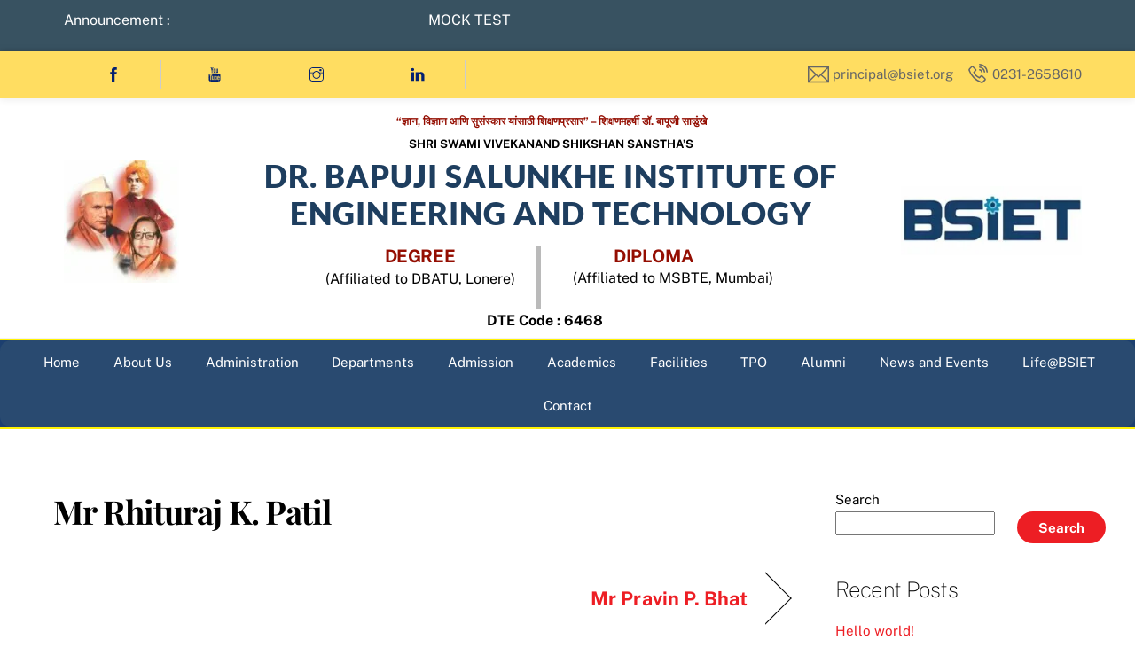

--- FILE ---
content_type: text/html; charset=UTF-8
request_url: https://www.bsiet.org/department-head/mr-rhituraj-k-patil/
body_size: 22734
content:
<!DOCTYPE html>
		<html lang="en-US">
			<head>
										<meta name="viewport" content="width=device-width, initial-scale=1">
						        <meta charset="UTF-8">
        <meta name="viewport" content="width=device-width, initial-scale=1, minimum-scale=1">
        <style id="tb_inline_styles" data-no-optimize="1">.tb_animation_on{overflow-x:hidden}.themify_builder .wow{visibility:hidden;animation-fill-mode:both}[data-tf-animation]{will-change:transform,opacity,visibility}.themify_builder .tf_lax_done{transition-duration:.8s;transition-timing-function:cubic-bezier(.165,.84,.44,1)}[data-sticky-active].tb_sticky_scroll_active{z-index:1}[data-sticky-active].tb_sticky_scroll_active .hide-on-stick{display:none}@media(min-width:1025px){.hide-desktop{width:0!important;height:0!important;padding:0!important;visibility:hidden!important;margin:0!important;display:table-column!important;background:0!important;content-visibility:hidden;overflow:hidden!important}}@media(min-width:769px) and (max-width:1024px){.hide-tablet_landscape{width:0!important;height:0!important;padding:0!important;visibility:hidden!important;margin:0!important;display:table-column!important;background:0!important;content-visibility:hidden;overflow:hidden!important}}@media(min-width:601px) and (max-width:768px){.hide-tablet{width:0!important;height:0!important;padding:0!important;visibility:hidden!important;margin:0!important;display:table-column!important;background:0!important;content-visibility:hidden;overflow:hidden!important}}@media(max-width:600px){.hide-mobile{width:0!important;height:0!important;padding:0!important;visibility:hidden!important;margin:0!important;display:table-column!important;background:0!important;content-visibility:hidden;overflow:hidden!important}}@media(max-width:768px){div.module-gallery-grid{--galn:var(--galt)}}@media(max-width:600px){
                .themify_map.tf_map_loaded{width:100%!important}
                .ui.builder_button,.ui.nav li a{padding:.525em 1.15em}
                .fullheight>.row_inner:not(.tb_col_count_1){min-height:0}
                div.module-gallery-grid{--galn:var(--galm);gap:8px}
            }</style><noscript><style>.themify_builder .wow,.wow .tf_lazy{visibility:visible!important}</style></noscript>            <style id="tf_lazy_style" data-no-optimize="1">
                .tf_svg_lazy{
                    content-visibility:auto;
                    background-size:100% 25%!important;
                    background-repeat:no-repeat!important;
                    background-position:0 0, 0 33.4%,0 66.6%,0 100%!important;
                    transition:filter .3s linear!important;
                    filter:blur(25px)!important;                    transform:translateZ(0)
                }
                .tf_svg_lazy_loaded{
                    filter:blur(0)!important
                }
                [data-lazy]:is(.module,.module_row:not(.tb_first)),.module[data-lazy] .ui,.module_row[data-lazy]:not(.tb_first):is(>.row_inner,.module_column[data-lazy],.module_subrow[data-lazy]){
                    background-image:none!important
                }
            </style>
            <noscript>
                <style>
                    .tf_svg_lazy{
                        display:none!important
                    }
                </style>
            </noscript>
                    <style id="tf_lazy_common" data-no-optimize="1">
                        img{
                max-width:100%;
                height:auto
            }
                                    :where(.tf_in_flx,.tf_flx){display:inline-flex;flex-wrap:wrap;place-items:center}
            .tf_fa,:is(em,i) tf-lottie{display:inline-block;vertical-align:middle}:is(em,i) tf-lottie{width:1.5em;height:1.5em}.tf_fa{width:1em;height:1em;stroke-width:0;stroke:currentColor;overflow:visible;fill:currentColor;pointer-events:none;text-rendering:optimizeSpeed;buffered-rendering:static}#tf_svg symbol{overflow:visible}:where(.tf_lazy){position:relative;visibility:visible;display:block;opacity:.3}.wow .tf_lazy:not(.tf_swiper-slide){visibility:hidden;opacity:1}div.tf_audio_lazy audio{visibility:hidden;height:0;display:inline}.mejs-container{visibility:visible}.tf_iframe_lazy{transition:opacity .3s ease-in-out;min-height:10px}:where(.tf_flx),.tf_swiper-wrapper{display:flex}.tf_swiper-slide{flex-shrink:0;opacity:0;width:100%;height:100%}.tf_swiper-wrapper>br,.tf_lazy.tf_swiper-wrapper .tf_lazy:after,.tf_lazy.tf_swiper-wrapper .tf_lazy:before{display:none}.tf_lazy:after,.tf_lazy:before{content:'';display:inline-block;position:absolute;width:10px!important;height:10px!important;margin:0 3px;top:50%!important;inset-inline:auto 50%!important;border-radius:100%;background-color:currentColor;visibility:visible;animation:tf-hrz-loader infinite .75s cubic-bezier(.2,.68,.18,1.08)}.tf_lazy:after{width:6px!important;height:6px!important;inset-inline:50% auto!important;margin-top:3px;animation-delay:-.4s}@keyframes tf-hrz-loader{0%,100%{transform:scale(1);opacity:1}50%{transform:scale(.1);opacity:.6}}.tf_lazy_lightbox{position:fixed;background:rgba(11,11,11,.8);color:#ccc;top:0;left:0;display:flex;align-items:center;justify-content:center;z-index:999}.tf_lazy_lightbox .tf_lazy:after,.tf_lazy_lightbox .tf_lazy:before{background:#fff}.tf_vd_lazy,tf-lottie{display:flex;flex-wrap:wrap}tf-lottie{aspect-ratio:1.777}.tf_w.tf_vd_lazy video{width:100%;height:auto;position:static;object-fit:cover}
        </style>
        <link type="image/png" href="https://www.bsiet.org/wp-content/uploads/bsiet-logo-512x512-01.png" rel="apple-touch-icon" /><link type="image/png" href="https://www.bsiet.org/wp-content/uploads/bsiet-logo-512x512-01.png" rel="icon" /><meta name='robots' content='index, follow, max-image-preview:large, max-snippet:-1, max-video-preview:-1' />

	<!-- This site is optimized with the Yoast SEO plugin v26.8 - https://yoast.com/product/yoast-seo-wordpress/ -->
	<title>Mr Rhituraj K. Patil - Dr. Bapuji Salunkhe Institute Of Engineering &amp; Technology</title>
	<link rel="canonical" href="https://www.bsiet.org/department-head/mr-rhituraj-k-patil/" />
	<meta property="og:locale" content="en_US" />
	<meta property="og:type" content="article" />
	<meta property="og:title" content="Mr Rhituraj K. Patil - Dr. Bapuji Salunkhe Institute Of Engineering &amp; Technology" />
	<meta property="og:url" content="https://www.bsiet.org/department-head/mr-rhituraj-k-patil/" />
	<meta property="og:site_name" content="Dr. Bapuji Salunkhe Institute Of Engineering &amp; Technology" />
	<meta property="article:modified_time" content="2025-10-15T13:19:51+00:00" />
	<meta name="twitter:card" content="summary_large_image" />
	<script type="application/ld+json" class="yoast-schema-graph">{"@context":"https://schema.org","@graph":[{"@type":"WebPage","@id":"https://www.bsiet.org/department-head/mr-rhituraj-k-patil/","url":"https://www.bsiet.org/department-head/mr-rhituraj-k-patil/","name":"Mr Rhituraj K. Patil - Dr. Bapuji Salunkhe Institute Of Engineering &amp; Technology","isPartOf":{"@id":"https://www.bsiet.org/#website"},"datePublished":"2024-03-11T14:12:30+00:00","dateModified":"2025-10-15T13:19:51+00:00","breadcrumb":{"@id":"https://www.bsiet.org/department-head/mr-rhituraj-k-patil/#breadcrumb"},"inLanguage":"en-US","potentialAction":[{"@type":"ReadAction","target":["https://www.bsiet.org/department-head/mr-rhituraj-k-patil/"]}]},{"@type":"BreadcrumbList","@id":"https://www.bsiet.org/department-head/mr-rhituraj-k-patil/#breadcrumb","itemListElement":[{"@type":"ListItem","position":1,"name":"Home","item":"https://www.bsiet.org/"},{"@type":"ListItem","position":2,"name":"Department Heads","item":"https://www.bsiet.org/department-head/"},{"@type":"ListItem","position":3,"name":"Mr Rhituraj K. Patil"}]},{"@type":"WebSite","@id":"https://www.bsiet.org/#website","url":"https://www.bsiet.org/","name":"Dr. Bapuji Salunkhe Institute Of Engineering & Technology","description":"","potentialAction":[{"@type":"SearchAction","target":{"@type":"EntryPoint","urlTemplate":"https://www.bsiet.org/?s={search_term_string}"},"query-input":{"@type":"PropertyValueSpecification","valueRequired":true,"valueName":"search_term_string"}}],"inLanguage":"en-US"}]}</script>
	<!-- / Yoast SEO plugin. -->


<link rel="alternate" type="application/rss+xml" title="Dr. Bapuji Salunkhe Institute Of Engineering &amp; Technology &raquo; Feed" href="https://www.bsiet.org/feed/" />
<link rel="alternate" title="oEmbed (JSON)" type="application/json+oembed" href="https://www.bsiet.org/wp-json/oembed/1.0/embed?url=https%3A%2F%2Fwww.bsiet.org%2Fdepartment-head%2F" />
<link rel="alternate" title="oEmbed (XML)" type="text/xml+oembed" href="https://www.bsiet.org/wp-json/oembed/1.0/embed?url=https%3A%2F%2Fwww.bsiet.org%2Fdepartment-head%2F&#038;format=xml" />
<style id='wp-img-auto-sizes-contain-inline-css'>
img:is([sizes=auto i],[sizes^="auto," i]){contain-intrinsic-size:3000px 1500px}
/*# sourceURL=wp-img-auto-sizes-contain-inline-css */
</style>
<style id='global-styles-inline-css'>
:root{--wp--preset--aspect-ratio--square: 1;--wp--preset--aspect-ratio--4-3: 4/3;--wp--preset--aspect-ratio--3-4: 3/4;--wp--preset--aspect-ratio--3-2: 3/2;--wp--preset--aspect-ratio--2-3: 2/3;--wp--preset--aspect-ratio--16-9: 16/9;--wp--preset--aspect-ratio--9-16: 9/16;--wp--preset--color--black: #000000;--wp--preset--color--cyan-bluish-gray: #abb8c3;--wp--preset--color--white: #ffffff;--wp--preset--color--pale-pink: #f78da7;--wp--preset--color--vivid-red: #cf2e2e;--wp--preset--color--luminous-vivid-orange: #ff6900;--wp--preset--color--luminous-vivid-amber: #fcb900;--wp--preset--color--light-green-cyan: #7bdcb5;--wp--preset--color--vivid-green-cyan: #00d084;--wp--preset--color--pale-cyan-blue: #8ed1fc;--wp--preset--color--vivid-cyan-blue: #0693e3;--wp--preset--color--vivid-purple: #9b51e0;--wp--preset--gradient--vivid-cyan-blue-to-vivid-purple: linear-gradient(135deg,rgb(6,147,227) 0%,rgb(155,81,224) 100%);--wp--preset--gradient--light-green-cyan-to-vivid-green-cyan: linear-gradient(135deg,rgb(122,220,180) 0%,rgb(0,208,130) 100%);--wp--preset--gradient--luminous-vivid-amber-to-luminous-vivid-orange: linear-gradient(135deg,rgb(252,185,0) 0%,rgb(255,105,0) 100%);--wp--preset--gradient--luminous-vivid-orange-to-vivid-red: linear-gradient(135deg,rgb(255,105,0) 0%,rgb(207,46,46) 100%);--wp--preset--gradient--very-light-gray-to-cyan-bluish-gray: linear-gradient(135deg,rgb(238,238,238) 0%,rgb(169,184,195) 100%);--wp--preset--gradient--cool-to-warm-spectrum: linear-gradient(135deg,rgb(74,234,220) 0%,rgb(151,120,209) 20%,rgb(207,42,186) 40%,rgb(238,44,130) 60%,rgb(251,105,98) 80%,rgb(254,248,76) 100%);--wp--preset--gradient--blush-light-purple: linear-gradient(135deg,rgb(255,206,236) 0%,rgb(152,150,240) 100%);--wp--preset--gradient--blush-bordeaux: linear-gradient(135deg,rgb(254,205,165) 0%,rgb(254,45,45) 50%,rgb(107,0,62) 100%);--wp--preset--gradient--luminous-dusk: linear-gradient(135deg,rgb(255,203,112) 0%,rgb(199,81,192) 50%,rgb(65,88,208) 100%);--wp--preset--gradient--pale-ocean: linear-gradient(135deg,rgb(255,245,203) 0%,rgb(182,227,212) 50%,rgb(51,167,181) 100%);--wp--preset--gradient--electric-grass: linear-gradient(135deg,rgb(202,248,128) 0%,rgb(113,206,126) 100%);--wp--preset--gradient--midnight: linear-gradient(135deg,rgb(2,3,129) 0%,rgb(40,116,252) 100%);--wp--preset--font-size--small: 13px;--wp--preset--font-size--medium: clamp(14px, 0.875rem + ((1vw - 3.2px) * 0.469), 20px);--wp--preset--font-size--large: clamp(22.041px, 1.378rem + ((1vw - 3.2px) * 1.091), 36px);--wp--preset--font-size--x-large: clamp(25.014px, 1.563rem + ((1vw - 3.2px) * 1.327), 42px);--wp--preset--font-family--system-font: -apple-system,BlinkMacSystemFont,"Segoe UI",Roboto,Oxygen-Sans,Ubuntu,Cantarell,"Helvetica Neue",sans-serif;--wp--preset--spacing--20: 0.44rem;--wp--preset--spacing--30: 0.67rem;--wp--preset--spacing--40: 1rem;--wp--preset--spacing--50: 1.5rem;--wp--preset--spacing--60: 2.25rem;--wp--preset--spacing--70: 3.38rem;--wp--preset--spacing--80: 5.06rem;--wp--preset--shadow--natural: 6px 6px 9px rgba(0, 0, 0, 0.2);--wp--preset--shadow--deep: 12px 12px 50px rgba(0, 0, 0, 0.4);--wp--preset--shadow--sharp: 6px 6px 0px rgba(0, 0, 0, 0.2);--wp--preset--shadow--outlined: 6px 6px 0px -3px rgb(255, 255, 255), 6px 6px rgb(0, 0, 0);--wp--preset--shadow--crisp: 6px 6px 0px rgb(0, 0, 0);}:where(body) { margin: 0; }.wp-site-blocks > .alignleft { float: left; margin-right: 2em; }.wp-site-blocks > .alignright { float: right; margin-left: 2em; }.wp-site-blocks > .aligncenter { justify-content: center; margin-left: auto; margin-right: auto; }:where(.wp-site-blocks) > * { margin-block-start: 24px; margin-block-end: 0; }:where(.wp-site-blocks) > :first-child { margin-block-start: 0; }:where(.wp-site-blocks) > :last-child { margin-block-end: 0; }:root { --wp--style--block-gap: 24px; }:root :where(.is-layout-flow) > :first-child{margin-block-start: 0;}:root :where(.is-layout-flow) > :last-child{margin-block-end: 0;}:root :where(.is-layout-flow) > *{margin-block-start: 24px;margin-block-end: 0;}:root :where(.is-layout-constrained) > :first-child{margin-block-start: 0;}:root :where(.is-layout-constrained) > :last-child{margin-block-end: 0;}:root :where(.is-layout-constrained) > *{margin-block-start: 24px;margin-block-end: 0;}:root :where(.is-layout-flex){gap: 24px;}:root :where(.is-layout-grid){gap: 24px;}.is-layout-flow > .alignleft{float: left;margin-inline-start: 0;margin-inline-end: 2em;}.is-layout-flow > .alignright{float: right;margin-inline-start: 2em;margin-inline-end: 0;}.is-layout-flow > .aligncenter{margin-left: auto !important;margin-right: auto !important;}.is-layout-constrained > .alignleft{float: left;margin-inline-start: 0;margin-inline-end: 2em;}.is-layout-constrained > .alignright{float: right;margin-inline-start: 2em;margin-inline-end: 0;}.is-layout-constrained > .aligncenter{margin-left: auto !important;margin-right: auto !important;}.is-layout-constrained > :where(:not(.alignleft):not(.alignright):not(.alignfull)){margin-left: auto !important;margin-right: auto !important;}body .is-layout-flex{display: flex;}.is-layout-flex{flex-wrap: wrap;align-items: center;}.is-layout-flex > :is(*, div){margin: 0;}body .is-layout-grid{display: grid;}.is-layout-grid > :is(*, div){margin: 0;}body{font-family: var(--wp--preset--font-family--system-font);font-size: var(--wp--preset--font-size--medium);line-height: 1.6;padding-top: 0px;padding-right: 0px;padding-bottom: 0px;padding-left: 0px;}a:where(:not(.wp-element-button)){text-decoration: underline;}:root :where(.wp-element-button, .wp-block-button__link){background-color: #32373c;border-width: 0;color: #fff;font-family: inherit;font-size: inherit;font-style: inherit;font-weight: inherit;letter-spacing: inherit;line-height: inherit;padding-top: calc(0.667em + 2px);padding-right: calc(1.333em + 2px);padding-bottom: calc(0.667em + 2px);padding-left: calc(1.333em + 2px);text-decoration: none;text-transform: inherit;}.has-black-color{color: var(--wp--preset--color--black) !important;}.has-cyan-bluish-gray-color{color: var(--wp--preset--color--cyan-bluish-gray) !important;}.has-white-color{color: var(--wp--preset--color--white) !important;}.has-pale-pink-color{color: var(--wp--preset--color--pale-pink) !important;}.has-vivid-red-color{color: var(--wp--preset--color--vivid-red) !important;}.has-luminous-vivid-orange-color{color: var(--wp--preset--color--luminous-vivid-orange) !important;}.has-luminous-vivid-amber-color{color: var(--wp--preset--color--luminous-vivid-amber) !important;}.has-light-green-cyan-color{color: var(--wp--preset--color--light-green-cyan) !important;}.has-vivid-green-cyan-color{color: var(--wp--preset--color--vivid-green-cyan) !important;}.has-pale-cyan-blue-color{color: var(--wp--preset--color--pale-cyan-blue) !important;}.has-vivid-cyan-blue-color{color: var(--wp--preset--color--vivid-cyan-blue) !important;}.has-vivid-purple-color{color: var(--wp--preset--color--vivid-purple) !important;}.has-black-background-color{background-color: var(--wp--preset--color--black) !important;}.has-cyan-bluish-gray-background-color{background-color: var(--wp--preset--color--cyan-bluish-gray) !important;}.has-white-background-color{background-color: var(--wp--preset--color--white) !important;}.has-pale-pink-background-color{background-color: var(--wp--preset--color--pale-pink) !important;}.has-vivid-red-background-color{background-color: var(--wp--preset--color--vivid-red) !important;}.has-luminous-vivid-orange-background-color{background-color: var(--wp--preset--color--luminous-vivid-orange) !important;}.has-luminous-vivid-amber-background-color{background-color: var(--wp--preset--color--luminous-vivid-amber) !important;}.has-light-green-cyan-background-color{background-color: var(--wp--preset--color--light-green-cyan) !important;}.has-vivid-green-cyan-background-color{background-color: var(--wp--preset--color--vivid-green-cyan) !important;}.has-pale-cyan-blue-background-color{background-color: var(--wp--preset--color--pale-cyan-blue) !important;}.has-vivid-cyan-blue-background-color{background-color: var(--wp--preset--color--vivid-cyan-blue) !important;}.has-vivid-purple-background-color{background-color: var(--wp--preset--color--vivid-purple) !important;}.has-black-border-color{border-color: var(--wp--preset--color--black) !important;}.has-cyan-bluish-gray-border-color{border-color: var(--wp--preset--color--cyan-bluish-gray) !important;}.has-white-border-color{border-color: var(--wp--preset--color--white) !important;}.has-pale-pink-border-color{border-color: var(--wp--preset--color--pale-pink) !important;}.has-vivid-red-border-color{border-color: var(--wp--preset--color--vivid-red) !important;}.has-luminous-vivid-orange-border-color{border-color: var(--wp--preset--color--luminous-vivid-orange) !important;}.has-luminous-vivid-amber-border-color{border-color: var(--wp--preset--color--luminous-vivid-amber) !important;}.has-light-green-cyan-border-color{border-color: var(--wp--preset--color--light-green-cyan) !important;}.has-vivid-green-cyan-border-color{border-color: var(--wp--preset--color--vivid-green-cyan) !important;}.has-pale-cyan-blue-border-color{border-color: var(--wp--preset--color--pale-cyan-blue) !important;}.has-vivid-cyan-blue-border-color{border-color: var(--wp--preset--color--vivid-cyan-blue) !important;}.has-vivid-purple-border-color{border-color: var(--wp--preset--color--vivid-purple) !important;}.has-vivid-cyan-blue-to-vivid-purple-gradient-background{background: var(--wp--preset--gradient--vivid-cyan-blue-to-vivid-purple) !important;}.has-light-green-cyan-to-vivid-green-cyan-gradient-background{background: var(--wp--preset--gradient--light-green-cyan-to-vivid-green-cyan) !important;}.has-luminous-vivid-amber-to-luminous-vivid-orange-gradient-background{background: var(--wp--preset--gradient--luminous-vivid-amber-to-luminous-vivid-orange) !important;}.has-luminous-vivid-orange-to-vivid-red-gradient-background{background: var(--wp--preset--gradient--luminous-vivid-orange-to-vivid-red) !important;}.has-very-light-gray-to-cyan-bluish-gray-gradient-background{background: var(--wp--preset--gradient--very-light-gray-to-cyan-bluish-gray) !important;}.has-cool-to-warm-spectrum-gradient-background{background: var(--wp--preset--gradient--cool-to-warm-spectrum) !important;}.has-blush-light-purple-gradient-background{background: var(--wp--preset--gradient--blush-light-purple) !important;}.has-blush-bordeaux-gradient-background{background: var(--wp--preset--gradient--blush-bordeaux) !important;}.has-luminous-dusk-gradient-background{background: var(--wp--preset--gradient--luminous-dusk) !important;}.has-pale-ocean-gradient-background{background: var(--wp--preset--gradient--pale-ocean) !important;}.has-electric-grass-gradient-background{background: var(--wp--preset--gradient--electric-grass) !important;}.has-midnight-gradient-background{background: var(--wp--preset--gradient--midnight) !important;}.has-small-font-size{font-size: var(--wp--preset--font-size--small) !important;}.has-medium-font-size{font-size: var(--wp--preset--font-size--medium) !important;}.has-large-font-size{font-size: var(--wp--preset--font-size--large) !important;}.has-x-large-font-size{font-size: var(--wp--preset--font-size--x-large) !important;}.has-system-font-font-family{font-family: var(--wp--preset--font-family--system-font) !important;}
:root :where(.wp-block-pullquote){font-size: clamp(0.984em, 0.984rem + ((1vw - 0.2em) * 0.645), 1.5em);line-height: 1.6;}
/*# sourceURL=global-styles-inline-css */
</style>
<link rel="preload" href="https://www.bsiet.org/wp-content/plugins/announcement-bar/css/style.css?ver=2.2.4" as="style"><link rel='stylesheet' id='announcement-bar-style-css' href='https://www.bsiet.org/wp-content/plugins/announcement-bar/css/style.css?ver=2.2.4' media='all' />
<link rel="preload" href="https://www.bsiet.org/wp-content/plugins/themify-ptb/public/css/ptb-public.css?ver=2.2.5" as="style"><link rel='stylesheet' id='ptb-css' href='https://www.bsiet.org/wp-content/plugins/themify-ptb/public/css/ptb-public.css?ver=2.2.5' media='all' />
<script defer="defer" src="https://www.bsiet.org/wp-includes/js/jquery/jquery.min.js?ver=3.7.1" id="jquery-core-js"></script>
<script defer="defer" src="https://www.bsiet.org/wp-includes/js/jquery/jquery-migrate.min.js?ver=3.4.1" id="jquery-migrate-js"></script>
<script id="ptb-js-extra">
var ptb = {"url":"https://www.bsiet.org/wp-content/plugins/themify-ptb/public/","ver":"2.2.5","include":"https://www.bsiet.org/wp-includes/js/","is_themify":"1","jqmeter":"https://www.bsiet.org/wp-content/plugins/themify-ptb/public/js/jqmeter.min.js","ajaxurl":"https://www.bsiet.org/wp-admin/admin-ajax.php","lng":"en","map_key":null,"modules":{"gallery":{"js":"https://www.bsiet.org/wp-content/plugins/themify-ptb/public/js/modules/gallery.js","selector":".ptb_extra_showcase, .ptb_extra_gallery_masonry .ptb_extra_gallery"},"map":{"js":"https://www.bsiet.org/wp-content/plugins/themify-ptb/public/js/modules/map.js","selector":".ptb_extra_map"},"progress_bar":{"js":"https://www.bsiet.org/wp-content/plugins/themify-ptb/public/js/modules/progress_bar.js","selector":".ptb_extra_progress_bar"},"rating":{"js":"https://www.bsiet.org/wp-content/plugins/themify-ptb/public/js/modules/rating.js","selector":".ptb_extra_rating"},"video":{"js":"https://www.bsiet.org/wp-content/plugins/themify-ptb/public/js/modules/video.js","selector":".ptb_extra_show_video"},"accordion":{"js":"https://www.bsiet.org/wp-content/plugins/themify-ptb/public/js/modules/accordion.js","selector":".ptb_extra_accordion"},"lightbox":{"js":"https://www.bsiet.org/wp-content/plugins/themify-ptb/public/js/modules/lightbox.js","selector":".ptb_lightbox, .ptb_extra_lightbox, .ptb_extra_video_lightbox"},"masonry":{"js":"https://www.bsiet.org/wp-content/plugins/themify-ptb/public/js/modules/masonry.js","selector":".ptb_masonry"},"post_filter":{"js":"https://www.bsiet.org/wp-content/plugins/themify-ptb/public/js/modules/post_filter.js","selector":".ptb-post-filter"}}};
//# sourceURL=ptb-js-extra
</script>
<script defer="defer" defer="defer" src="https://www.bsiet.org/wp-content/plugins/themify-ptb/public/js/ptb-public.js?ver=2.2.5" id="ptb-js"></script>
<link rel="https://api.w.org/" href="https://www.bsiet.org/wp-json/" /><link rel="alternate" title="JSON" type="application/json" href="https://www.bsiet.org/wp-json/wp/v2/department-head/8080" /><link rel="EditURI" type="application/rsd+xml" title="RSD" href="https://www.bsiet.org/xmlrpc.php?rsd" />

<link rel='shortlink' href='https://www.bsiet.org/?p=8080' />
<meta name="generator" content="Site Kit by Google 1.170.0" />
	<style>
	@keyframes themifyAnimatedBG{
		0%{background-color:#33baab}100%{background-color:#e33b9e}50%{background-color:#4961d7}33.3%{background-color:#2ea85c}25%{background-color:#2bb8ed}20%{background-color:#dd5135}
	}
	.module_row.animated-bg{
		animation:themifyAnimatedBG 30000ms infinite alternate
	}
	</style>
	<link rel="icon" href="https://www.bsiet.org/wp-content/uploads/cropped-bsiet-logo-512x512-01-32x32.png" sizes="32x32" />
<link rel="icon" href="https://www.bsiet.org/wp-content/uploads/cropped-bsiet-logo-512x512-01-192x192.png" sizes="192x192" />
<link rel="apple-touch-icon" href="https://www.bsiet.org/wp-content/uploads/cropped-bsiet-logo-512x512-01-180x180.png" />
<meta name="msapplication-TileImage" content="https://www.bsiet.org/wp-content/uploads/cropped-bsiet-logo-512x512-01-270x270.png" />
<link rel="prefetch" href="https://www.bsiet.org/wp-content/themes/themify-ultra/js/themify-script.js?ver=8.0.8" as="script" fetchpriority="low"><link rel="prefetch" href="https://www.bsiet.org/wp-content/themes/themify-ultra/themify/js/modules/themify-sidemenu.js?ver=8.2.0" as="script" fetchpriority="low"><link rel="preload" href="https://www.bsiet.org/wp-content/themes/themify-ultra/themify/themify-builder/js/themify-builder-script.js?ver=8.2.0" as="script" fetchpriority="low"><link rel="prefetch" href="https://www.bsiet.org/wp-content/themes/themify-ultra/themify/themify-builder/js/modules/sticky.js?ver=8.2.0" as="script" fetchpriority="low"><link rel="prefetch" href="https://www.bsiet.org/wp-content/themes/themify-ultra/themify/themify-builder/js/modules/menu.js?ver=8.2.0" as="script" fetchpriority="low"><link rel="preload" href="https://www.bsiet.org/wp-content/uploads/new-bapuji-logo-130x139.jpg" as="image" imagesrcset="https://www.bsiet.org/wp-content/uploads/new-bapuji-logo-130x139.jpg 130w, https://www.bsiet.org/wp-content/uploads/new-bapuji-logo-280x300.jpg 280w, https://www.bsiet.org/wp-content/uploads/new-bapuji-logo-110x117.jpg 110w, https://www.bsiet.org/wp-content/uploads/new-bapuji-logo-100x107.jpg 100w, https://www.bsiet.org/wp-content/uploads/new-bapuji-logo.jpg 522w" imagesizes="(max-width: 130px) 100vw, 130px" fetchpriority="high"><style id="tf_gf_fonts_style">@font-face{font-family:'EB Garamond';font-style:italic;font-display:swap;src:url(https://fonts.gstatic.com/s/ebgaramond/v32/SlGFmQSNjdsmc35JDF1K5GRwUjcdlttVFm-rI7e8QL9wU6ingQ.woff2) format('woff2');unicode-range:U+0460-052F,U+1C80-1C8A,U+20B4,U+2DE0-2DFF,U+A640-A69F,U+FE2E-FE2F;}@font-face{font-family:'EB Garamond';font-style:italic;font-display:swap;src:url(https://fonts.gstatic.com/s/ebgaramond/v32/SlGFmQSNjdsmc35JDF1K5GRwUjcdlttVFm-rI7e8QL95U6ingQ.woff2) format('woff2');unicode-range:U+0301,U+0400-045F,U+0490-0491,U+04B0-04B1,U+2116;}@font-face{font-family:'EB Garamond';font-style:italic;font-display:swap;src:url(https://fonts.gstatic.com/s/ebgaramond/v32/SlGFmQSNjdsmc35JDF1K5GRwUjcdlttVFm-rI7e8QL9xU6ingQ.woff2) format('woff2');unicode-range:U+1F00-1FFF;}@font-face{font-family:'EB Garamond';font-style:italic;font-display:swap;src:url(https://fonts.gstatic.com/s/ebgaramond/v32/SlGFmQSNjdsmc35JDF1K5GRwUjcdlttVFm-rI7e8QL9-U6ingQ.woff2) format('woff2');unicode-range:U+0370-0377,U+037A-037F,U+0384-038A,U+038C,U+038E-03A1,U+03A3-03FF;}@font-face{font-family:'EB Garamond';font-style:italic;font-display:swap;src:url(https://fonts.gstatic.com/s/ebgaramond/v32/SlGFmQSNjdsmc35JDF1K5GRwUjcdlttVFm-rI7e8QL9yU6ingQ.woff2) format('woff2');unicode-range:U+0102-0103,U+0110-0111,U+0128-0129,U+0168-0169,U+01A0-01A1,U+01AF-01B0,U+0300-0301,U+0303-0304,U+0308-0309,U+0323,U+0329,U+1EA0-1EF9,U+20AB;}@font-face{font-family:'EB Garamond';font-style:italic;font-display:swap;src:url(https://fonts.gstatic.com/s/ebgaramond/v32/SlGFmQSNjdsmc35JDF1K5GRwUjcdlttVFm-rI7e8QL9zU6ingQ.woff2) format('woff2');unicode-range:U+0100-02BA,U+02BD-02C5,U+02C7-02CC,U+02CE-02D7,U+02DD-02FF,U+0304,U+0308,U+0329,U+1D00-1DBF,U+1E00-1E9F,U+1EF2-1EFF,U+2020,U+20A0-20AB,U+20AD-20C0,U+2113,U+2C60-2C7F,U+A720-A7FF;}@font-face{font-family:'EB Garamond';font-style:italic;font-display:swap;src:url(https://fonts.gstatic.com/s/ebgaramond/v32/SlGFmQSNjdsmc35JDF1K5GRwUjcdlttVFm-rI7e8QL99U6g.woff2) format('woff2');unicode-range:U+0000-00FF,U+0131,U+0152-0153,U+02BB-02BC,U+02C6,U+02DA,U+02DC,U+0304,U+0308,U+0329,U+2000-206F,U+20AC,U+2122,U+2191,U+2193,U+2212,U+2215,U+FEFF,U+FFFD;}@font-face{font-family:'EB Garamond';font-display:swap;src:url(https://fonts.gstatic.com/s/ebgaramond/v32/SlGDmQSNjdsmc35JDF1K5E55YMjF_7DPuGi-6_RkCY9_S6w.woff2) format('woff2');unicode-range:U+0460-052F,U+1C80-1C8A,U+20B4,U+2DE0-2DFF,U+A640-A69F,U+FE2E-FE2F;}@font-face{font-family:'EB Garamond';font-display:swap;src:url(https://fonts.gstatic.com/s/ebgaramond/v32/SlGDmQSNjdsmc35JDF1K5E55YMjF_7DPuGi-6_RkAI9_S6w.woff2) format('woff2');unicode-range:U+0301,U+0400-045F,U+0490-0491,U+04B0-04B1,U+2116;}@font-face{font-family:'EB Garamond';font-display:swap;src:url(https://fonts.gstatic.com/s/ebgaramond/v32/SlGDmQSNjdsmc35JDF1K5E55YMjF_7DPuGi-6_RkCI9_S6w.woff2) format('woff2');unicode-range:U+1F00-1FFF;}@font-face{font-family:'EB Garamond';font-display:swap;src:url(https://fonts.gstatic.com/s/ebgaramond/v32/SlGDmQSNjdsmc35JDF1K5E55YMjF_7DPuGi-6_RkB49_S6w.woff2) format('woff2');unicode-range:U+0370-0377,U+037A-037F,U+0384-038A,U+038C,U+038E-03A1,U+03A3-03FF;}@font-face{font-family:'EB Garamond';font-display:swap;src:url(https://fonts.gstatic.com/s/ebgaramond/v32/SlGDmQSNjdsmc35JDF1K5E55YMjF_7DPuGi-6_RkC49_S6w.woff2) format('woff2');unicode-range:U+0102-0103,U+0110-0111,U+0128-0129,U+0168-0169,U+01A0-01A1,U+01AF-01B0,U+0300-0301,U+0303-0304,U+0308-0309,U+0323,U+0329,U+1EA0-1EF9,U+20AB;}@font-face{font-family:'EB Garamond';font-display:swap;src:url(https://fonts.gstatic.com/s/ebgaramond/v32/SlGDmQSNjdsmc35JDF1K5E55YMjF_7DPuGi-6_RkCo9_S6w.woff2) format('woff2');unicode-range:U+0100-02BA,U+02BD-02C5,U+02C7-02CC,U+02CE-02D7,U+02DD-02FF,U+0304,U+0308,U+0329,U+1D00-1DBF,U+1E00-1E9F,U+1EF2-1EFF,U+2020,U+20A0-20AB,U+20AD-20C0,U+2113,U+2C60-2C7F,U+A720-A7FF;}@font-face{font-family:'EB Garamond';font-display:swap;src:url(https://fonts.gstatic.com/s/ebgaramond/v32/SlGDmQSNjdsmc35JDF1K5E55YMjF_7DPuGi-6_RkBI9_.woff2) format('woff2');unicode-range:U+0000-00FF,U+0131,U+0152-0153,U+02BB-02BC,U+02C6,U+02DA,U+02DC,U+0304,U+0308,U+0329,U+2000-206F,U+20AC,U+2122,U+2191,U+2193,U+2212,U+2215,U+FEFF,U+FFFD;}@font-face{font-family:'Kaushan Script';font-display:swap;src:url(https://fonts.gstatic.com/s/kaushanscript/v19/vm8vdRfvXFLG3OLnsO15WYS5DG72wNJHMw.woff2) format('woff2');unicode-range:U+0100-02BA,U+02BD-02C5,U+02C7-02CC,U+02CE-02D7,U+02DD-02FF,U+0304,U+0308,U+0329,U+1D00-1DBF,U+1E00-1E9F,U+1EF2-1EFF,U+2020,U+20A0-20AB,U+20AD-20C0,U+2113,U+2C60-2C7F,U+A720-A7FF;}@font-face{font-family:'Kaushan Script';font-display:swap;src:url(https://fonts.gstatic.com/s/kaushanscript/v19/vm8vdRfvXFLG3OLnsO15WYS5DG74wNI.woff2) format('woff2');unicode-range:U+0000-00FF,U+0131,U+0152-0153,U+02BB-02BC,U+02C6,U+02DA,U+02DC,U+0304,U+0308,U+0329,U+2000-206F,U+20AC,U+2122,U+2191,U+2193,U+2212,U+2215,U+FEFF,U+FFFD;}@font-face{font-family:'Lato';font-style:italic;font-weight:900;font-display:swap;src:url(https://fonts.gstatic.com/s/lato/v25/S6u_w4BMUTPHjxsI3wi_FQft1dw.woff2) format('woff2');unicode-range:U+0100-02BA,U+02BD-02C5,U+02C7-02CC,U+02CE-02D7,U+02DD-02FF,U+0304,U+0308,U+0329,U+1D00-1DBF,U+1E00-1E9F,U+1EF2-1EFF,U+2020,U+20A0-20AB,U+20AD-20C0,U+2113,U+2C60-2C7F,U+A720-A7FF;}@font-face{font-family:'Lato';font-style:italic;font-weight:900;font-display:swap;src:url(https://fonts.gstatic.com/s/lato/v25/S6u_w4BMUTPHjxsI3wi_Gwft.woff2) format('woff2');unicode-range:U+0000-00FF,U+0131,U+0152-0153,U+02BB-02BC,U+02C6,U+02DA,U+02DC,U+0304,U+0308,U+0329,U+2000-206F,U+20AC,U+2122,U+2191,U+2193,U+2212,U+2215,U+FEFF,U+FFFD;}@font-face{font-family:'Lato';font-weight:900;font-display:swap;src:url(https://fonts.gstatic.com/s/lato/v25/S6u9w4BMUTPHh50XSwaPGR_p.woff2) format('woff2');unicode-range:U+0100-02BA,U+02BD-02C5,U+02C7-02CC,U+02CE-02D7,U+02DD-02FF,U+0304,U+0308,U+0329,U+1D00-1DBF,U+1E00-1E9F,U+1EF2-1EFF,U+2020,U+20A0-20AB,U+20AD-20C0,U+2113,U+2C60-2C7F,U+A720-A7FF;}@font-face{font-family:'Lato';font-weight:900;font-display:swap;src:url(https://fonts.gstatic.com/s/lato/v25/S6u9w4BMUTPHh50XSwiPGQ.woff2) format('woff2');unicode-range:U+0000-00FF,U+0131,U+0152-0153,U+02BB-02BC,U+02C6,U+02DA,U+02DC,U+0304,U+0308,U+0329,U+2000-206F,U+20AC,U+2122,U+2191,U+2193,U+2212,U+2215,U+FEFF,U+FFFD;}@font-face{font-family:'Open Sans';font-style:italic;font-stretch:100%;font-display:swap;src:url(https://fonts.gstatic.com/s/opensans/v44/memQYaGs126MiZpBA-UFUIcVXSCEkx2cmqvXlWq8tWZ0Pw86hd0Rk8ZkWV0ewJER.woff2) format('woff2');unicode-range:U+0460-052F,U+1C80-1C8A,U+20B4,U+2DE0-2DFF,U+A640-A69F,U+FE2E-FE2F;}@font-face{font-family:'Open Sans';font-style:italic;font-stretch:100%;font-display:swap;src:url(https://fonts.gstatic.com/s/opensans/v44/memQYaGs126MiZpBA-UFUIcVXSCEkx2cmqvXlWq8tWZ0Pw86hd0Rk8ZkWVQewJER.woff2) format('woff2');unicode-range:U+0301,U+0400-045F,U+0490-0491,U+04B0-04B1,U+2116;}@font-face{font-family:'Open Sans';font-style:italic;font-stretch:100%;font-display:swap;src:url(https://fonts.gstatic.com/s/opensans/v44/memQYaGs126MiZpBA-UFUIcVXSCEkx2cmqvXlWq8tWZ0Pw86hd0Rk8ZkWVwewJER.woff2) format('woff2');unicode-range:U+1F00-1FFF;}@font-face{font-family:'Open Sans';font-style:italic;font-stretch:100%;font-display:swap;src:url(https://fonts.gstatic.com/s/opensans/v44/memQYaGs126MiZpBA-UFUIcVXSCEkx2cmqvXlWq8tWZ0Pw86hd0Rk8ZkWVMewJER.woff2) format('woff2');unicode-range:U+0370-0377,U+037A-037F,U+0384-038A,U+038C,U+038E-03A1,U+03A3-03FF;}@font-face{font-family:'Open Sans';font-style:italic;font-stretch:100%;font-display:swap;src:url(https://fonts.gstatic.com/s/opensans/v44/memQYaGs126MiZpBA-UFUIcVXSCEkx2cmqvXlWq8tWZ0Pw86hd0Rk8ZkWVIewJER.woff2) format('woff2');unicode-range:U+0307-0308,U+0590-05FF,U+200C-2010,U+20AA,U+25CC,U+FB1D-FB4F;}@font-face{font-family:'Open Sans';font-style:italic;font-stretch:100%;font-display:swap;src:url(https://fonts.gstatic.com/s/opensans/v44/memQYaGs126MiZpBA-UFUIcVXSCEkx2cmqvXlWq8tWZ0Pw86hd0Rk8ZkWSwewJER.woff2) format('woff2');unicode-range:U+0302-0303,U+0305,U+0307-0308,U+0310,U+0312,U+0315,U+031A,U+0326-0327,U+032C,U+032F-0330,U+0332-0333,U+0338,U+033A,U+0346,U+034D,U+0391-03A1,U+03A3-03A9,U+03B1-03C9,U+03D1,U+03D5-03D6,U+03F0-03F1,U+03F4-03F5,U+2016-2017,U+2034-2038,U+203C,U+2040,U+2043,U+2047,U+2050,U+2057,U+205F,U+2070-2071,U+2074-208E,U+2090-209C,U+20D0-20DC,U+20E1,U+20E5-20EF,U+2100-2112,U+2114-2115,U+2117-2121,U+2123-214F,U+2190,U+2192,U+2194-21AE,U+21B0-21E5,U+21F1-21F2,U+21F4-2211,U+2213-2214,U+2216-22FF,U+2308-230B,U+2310,U+2319,U+231C-2321,U+2336-237A,U+237C,U+2395,U+239B-23B7,U+23D0,U+23DC-23E1,U+2474-2475,U+25AF,U+25B3,U+25B7,U+25BD,U+25C1,U+25CA,U+25CC,U+25FB,U+266D-266F,U+27C0-27FF,U+2900-2AFF,U+2B0E-2B11,U+2B30-2B4C,U+2BFE,U+3030,U+FF5B,U+FF5D,U+1D400-1D7FF,U+1EE00-1EEFF;}@font-face{font-family:'Open Sans';font-style:italic;font-stretch:100%;font-display:swap;src:url(https://fonts.gstatic.com/s/opensans/v44/memQYaGs126MiZpBA-UFUIcVXSCEkx2cmqvXlWq8tWZ0Pw86hd0Rk8ZkWT4ewJER.woff2) format('woff2');unicode-range:U+0001-000C,U+000E-001F,U+007F-009F,U+20DD-20E0,U+20E2-20E4,U+2150-218F,U+2190,U+2192,U+2194-2199,U+21AF,U+21E6-21F0,U+21F3,U+2218-2219,U+2299,U+22C4-22C6,U+2300-243F,U+2440-244A,U+2460-24FF,U+25A0-27BF,U+2800-28FF,U+2921-2922,U+2981,U+29BF,U+29EB,U+2B00-2BFF,U+4DC0-4DFF,U+FFF9-FFFB,U+10140-1018E,U+10190-1019C,U+101A0,U+101D0-101FD,U+102E0-102FB,U+10E60-10E7E,U+1D2C0-1D2D3,U+1D2E0-1D37F,U+1F000-1F0FF,U+1F100-1F1AD,U+1F1E6-1F1FF,U+1F30D-1F30F,U+1F315,U+1F31C,U+1F31E,U+1F320-1F32C,U+1F336,U+1F378,U+1F37D,U+1F382,U+1F393-1F39F,U+1F3A7-1F3A8,U+1F3AC-1F3AF,U+1F3C2,U+1F3C4-1F3C6,U+1F3CA-1F3CE,U+1F3D4-1F3E0,U+1F3ED,U+1F3F1-1F3F3,U+1F3F5-1F3F7,U+1F408,U+1F415,U+1F41F,U+1F426,U+1F43F,U+1F441-1F442,U+1F444,U+1F446-1F449,U+1F44C-1F44E,U+1F453,U+1F46A,U+1F47D,U+1F4A3,U+1F4B0,U+1F4B3,U+1F4B9,U+1F4BB,U+1F4BF,U+1F4C8-1F4CB,U+1F4D6,U+1F4DA,U+1F4DF,U+1F4E3-1F4E6,U+1F4EA-1F4ED,U+1F4F7,U+1F4F9-1F4FB,U+1F4FD-1F4FE,U+1F503,U+1F507-1F50B,U+1F50D,U+1F512-1F513,U+1F53E-1F54A,U+1F54F-1F5FA,U+1F610,U+1F650-1F67F,U+1F687,U+1F68D,U+1F691,U+1F694,U+1F698,U+1F6AD,U+1F6B2,U+1F6B9-1F6BA,U+1F6BC,U+1F6C6-1F6CF,U+1F6D3-1F6D7,U+1F6E0-1F6EA,U+1F6F0-1F6F3,U+1F6F7-1F6FC,U+1F700-1F7FF,U+1F800-1F80B,U+1F810-1F847,U+1F850-1F859,U+1F860-1F887,U+1F890-1F8AD,U+1F8B0-1F8BB,U+1F8C0-1F8C1,U+1F900-1F90B,U+1F93B,U+1F946,U+1F984,U+1F996,U+1F9E9,U+1FA00-1FA6F,U+1FA70-1FA7C,U+1FA80-1FA89,U+1FA8F-1FAC6,U+1FACE-1FADC,U+1FADF-1FAE9,U+1FAF0-1FAF8,U+1FB00-1FBFF;}@font-face{font-family:'Open Sans';font-style:italic;font-stretch:100%;font-display:swap;src:url(https://fonts.gstatic.com/s/opensans/v44/memQYaGs126MiZpBA-UFUIcVXSCEkx2cmqvXlWq8tWZ0Pw86hd0Rk8ZkWV8ewJER.woff2) format('woff2');unicode-range:U+0102-0103,U+0110-0111,U+0128-0129,U+0168-0169,U+01A0-01A1,U+01AF-01B0,U+0300-0301,U+0303-0304,U+0308-0309,U+0323,U+0329,U+1EA0-1EF9,U+20AB;}@font-face{font-family:'Open Sans';font-style:italic;font-stretch:100%;font-display:swap;src:url(https://fonts.gstatic.com/s/opensans/v44/memQYaGs126MiZpBA-UFUIcVXSCEkx2cmqvXlWq8tWZ0Pw86hd0Rk8ZkWV4ewJER.woff2) format('woff2');unicode-range:U+0100-02BA,U+02BD-02C5,U+02C7-02CC,U+02CE-02D7,U+02DD-02FF,U+0304,U+0308,U+0329,U+1D00-1DBF,U+1E00-1E9F,U+1EF2-1EFF,U+2020,U+20A0-20AB,U+20AD-20C0,U+2113,U+2C60-2C7F,U+A720-A7FF;}@font-face{font-family:'Open Sans';font-style:italic;font-stretch:100%;font-display:swap;src:url(https://fonts.gstatic.com/s/opensans/v44/memQYaGs126MiZpBA-UFUIcVXSCEkx2cmqvXlWq8tWZ0Pw86hd0Rk8ZkWVAewA.woff2) format('woff2');unicode-range:U+0000-00FF,U+0131,U+0152-0153,U+02BB-02BC,U+02C6,U+02DA,U+02DC,U+0304,U+0308,U+0329,U+2000-206F,U+20AC,U+2122,U+2191,U+2193,U+2212,U+2215,U+FEFF,U+FFFD;}@font-face{font-family:'Open Sans';font-stretch:100%;font-display:swap;src:url(https://fonts.gstatic.com/s/opensans/v44/memSYaGs126MiZpBA-UvWbX2vVnXBbObj2OVZyOOSr4dVJWUgsjZ0B4taVIGxA.woff2) format('woff2');unicode-range:U+0460-052F,U+1C80-1C8A,U+20B4,U+2DE0-2DFF,U+A640-A69F,U+FE2E-FE2F;}@font-face{font-family:'Open Sans';font-stretch:100%;font-display:swap;src:url(https://fonts.gstatic.com/s/opensans/v44/memSYaGs126MiZpBA-UvWbX2vVnXBbObj2OVZyOOSr4dVJWUgsjZ0B4kaVIGxA.woff2) format('woff2');unicode-range:U+0301,U+0400-045F,U+0490-0491,U+04B0-04B1,U+2116;}@font-face{font-family:'Open Sans';font-stretch:100%;font-display:swap;src:url(https://fonts.gstatic.com/s/opensans/v44/memSYaGs126MiZpBA-UvWbX2vVnXBbObj2OVZyOOSr4dVJWUgsjZ0B4saVIGxA.woff2) format('woff2');unicode-range:U+1F00-1FFF;}@font-face{font-family:'Open Sans';font-stretch:100%;font-display:swap;src:url(https://fonts.gstatic.com/s/opensans/v44/memSYaGs126MiZpBA-UvWbX2vVnXBbObj2OVZyOOSr4dVJWUgsjZ0B4jaVIGxA.woff2) format('woff2');unicode-range:U+0370-0377,U+037A-037F,U+0384-038A,U+038C,U+038E-03A1,U+03A3-03FF;}@font-face{font-family:'Open Sans';font-stretch:100%;font-display:swap;src:url(https://fonts.gstatic.com/s/opensans/v44/memSYaGs126MiZpBA-UvWbX2vVnXBbObj2OVZyOOSr4dVJWUgsjZ0B4iaVIGxA.woff2) format('woff2');unicode-range:U+0307-0308,U+0590-05FF,U+200C-2010,U+20AA,U+25CC,U+FB1D-FB4F;}@font-face{font-family:'Open Sans';font-stretch:100%;font-display:swap;src:url(https://fonts.gstatic.com/s/opensans/v44/memSYaGs126MiZpBA-UvWbX2vVnXBbObj2OVZyOOSr4dVJWUgsjZ0B5caVIGxA.woff2) format('woff2');unicode-range:U+0302-0303,U+0305,U+0307-0308,U+0310,U+0312,U+0315,U+031A,U+0326-0327,U+032C,U+032F-0330,U+0332-0333,U+0338,U+033A,U+0346,U+034D,U+0391-03A1,U+03A3-03A9,U+03B1-03C9,U+03D1,U+03D5-03D6,U+03F0-03F1,U+03F4-03F5,U+2016-2017,U+2034-2038,U+203C,U+2040,U+2043,U+2047,U+2050,U+2057,U+205F,U+2070-2071,U+2074-208E,U+2090-209C,U+20D0-20DC,U+20E1,U+20E5-20EF,U+2100-2112,U+2114-2115,U+2117-2121,U+2123-214F,U+2190,U+2192,U+2194-21AE,U+21B0-21E5,U+21F1-21F2,U+21F4-2211,U+2213-2214,U+2216-22FF,U+2308-230B,U+2310,U+2319,U+231C-2321,U+2336-237A,U+237C,U+2395,U+239B-23B7,U+23D0,U+23DC-23E1,U+2474-2475,U+25AF,U+25B3,U+25B7,U+25BD,U+25C1,U+25CA,U+25CC,U+25FB,U+266D-266F,U+27C0-27FF,U+2900-2AFF,U+2B0E-2B11,U+2B30-2B4C,U+2BFE,U+3030,U+FF5B,U+FF5D,U+1D400-1D7FF,U+1EE00-1EEFF;}@font-face{font-family:'Open Sans';font-stretch:100%;font-display:swap;src:url(https://fonts.gstatic.com/s/opensans/v44/memSYaGs126MiZpBA-UvWbX2vVnXBbObj2OVZyOOSr4dVJWUgsjZ0B5OaVIGxA.woff2) format('woff2');unicode-range:U+0001-000C,U+000E-001F,U+007F-009F,U+20DD-20E0,U+20E2-20E4,U+2150-218F,U+2190,U+2192,U+2194-2199,U+21AF,U+21E6-21F0,U+21F3,U+2218-2219,U+2299,U+22C4-22C6,U+2300-243F,U+2440-244A,U+2460-24FF,U+25A0-27BF,U+2800-28FF,U+2921-2922,U+2981,U+29BF,U+29EB,U+2B00-2BFF,U+4DC0-4DFF,U+FFF9-FFFB,U+10140-1018E,U+10190-1019C,U+101A0,U+101D0-101FD,U+102E0-102FB,U+10E60-10E7E,U+1D2C0-1D2D3,U+1D2E0-1D37F,U+1F000-1F0FF,U+1F100-1F1AD,U+1F1E6-1F1FF,U+1F30D-1F30F,U+1F315,U+1F31C,U+1F31E,U+1F320-1F32C,U+1F336,U+1F378,U+1F37D,U+1F382,U+1F393-1F39F,U+1F3A7-1F3A8,U+1F3AC-1F3AF,U+1F3C2,U+1F3C4-1F3C6,U+1F3CA-1F3CE,U+1F3D4-1F3E0,U+1F3ED,U+1F3F1-1F3F3,U+1F3F5-1F3F7,U+1F408,U+1F415,U+1F41F,U+1F426,U+1F43F,U+1F441-1F442,U+1F444,U+1F446-1F449,U+1F44C-1F44E,U+1F453,U+1F46A,U+1F47D,U+1F4A3,U+1F4B0,U+1F4B3,U+1F4B9,U+1F4BB,U+1F4BF,U+1F4C8-1F4CB,U+1F4D6,U+1F4DA,U+1F4DF,U+1F4E3-1F4E6,U+1F4EA-1F4ED,U+1F4F7,U+1F4F9-1F4FB,U+1F4FD-1F4FE,U+1F503,U+1F507-1F50B,U+1F50D,U+1F512-1F513,U+1F53E-1F54A,U+1F54F-1F5FA,U+1F610,U+1F650-1F67F,U+1F687,U+1F68D,U+1F691,U+1F694,U+1F698,U+1F6AD,U+1F6B2,U+1F6B9-1F6BA,U+1F6BC,U+1F6C6-1F6CF,U+1F6D3-1F6D7,U+1F6E0-1F6EA,U+1F6F0-1F6F3,U+1F6F7-1F6FC,U+1F700-1F7FF,U+1F800-1F80B,U+1F810-1F847,U+1F850-1F859,U+1F860-1F887,U+1F890-1F8AD,U+1F8B0-1F8BB,U+1F8C0-1F8C1,U+1F900-1F90B,U+1F93B,U+1F946,U+1F984,U+1F996,U+1F9E9,U+1FA00-1FA6F,U+1FA70-1FA7C,U+1FA80-1FA89,U+1FA8F-1FAC6,U+1FACE-1FADC,U+1FADF-1FAE9,U+1FAF0-1FAF8,U+1FB00-1FBFF;}@font-face{font-family:'Open Sans';font-stretch:100%;font-display:swap;src:url(https://fonts.gstatic.com/s/opensans/v44/memSYaGs126MiZpBA-UvWbX2vVnXBbObj2OVZyOOSr4dVJWUgsjZ0B4vaVIGxA.woff2) format('woff2');unicode-range:U+0102-0103,U+0110-0111,U+0128-0129,U+0168-0169,U+01A0-01A1,U+01AF-01B0,U+0300-0301,U+0303-0304,U+0308-0309,U+0323,U+0329,U+1EA0-1EF9,U+20AB;}@font-face{font-family:'Open Sans';font-stretch:100%;font-display:swap;src:url(https://fonts.gstatic.com/s/opensans/v44/memSYaGs126MiZpBA-UvWbX2vVnXBbObj2OVZyOOSr4dVJWUgsjZ0B4uaVIGxA.woff2) format('woff2');unicode-range:U+0100-02BA,U+02BD-02C5,U+02C7-02CC,U+02CE-02D7,U+02DD-02FF,U+0304,U+0308,U+0329,U+1D00-1DBF,U+1E00-1E9F,U+1EF2-1EFF,U+2020,U+20A0-20AB,U+20AD-20C0,U+2113,U+2C60-2C7F,U+A720-A7FF;}@font-face{font-family:'Open Sans';font-stretch:100%;font-display:swap;src:url(https://fonts.gstatic.com/s/opensans/v44/memSYaGs126MiZpBA-UvWbX2vVnXBbObj2OVZyOOSr4dVJWUgsjZ0B4gaVI.woff2) format('woff2');unicode-range:U+0000-00FF,U+0131,U+0152-0153,U+02BB-02BC,U+02C6,U+02DA,U+02DC,U+0304,U+0308,U+0329,U+2000-206F,U+20AC,U+2122,U+2191,U+2193,U+2212,U+2215,U+FEFF,U+FFFD;}@font-face{font-family:'Oswald';font-display:swap;src:url(https://fonts.gstatic.com/s/oswald/v57/TK3IWkUHHAIjg75cFRf3bXL8LICs1_Fv40pKlN4NNSeSASz7FmlbHYjedg.woff2) format('woff2');unicode-range:U+0460-052F,U+1C80-1C8A,U+20B4,U+2DE0-2DFF,U+A640-A69F,U+FE2E-FE2F;}@font-face{font-family:'Oswald';font-display:swap;src:url(https://fonts.gstatic.com/s/oswald/v57/TK3IWkUHHAIjg75cFRf3bXL8LICs1_Fv40pKlN4NNSeSASz7FmlSHYjedg.woff2) format('woff2');unicode-range:U+0301,U+0400-045F,U+0490-0491,U+04B0-04B1,U+2116;}@font-face{font-family:'Oswald';font-display:swap;src:url(https://fonts.gstatic.com/s/oswald/v57/TK3IWkUHHAIjg75cFRf3bXL8LICs1_Fv40pKlN4NNSeSASz7FmlZHYjedg.woff2) format('woff2');unicode-range:U+0102-0103,U+0110-0111,U+0128-0129,U+0168-0169,U+01A0-01A1,U+01AF-01B0,U+0300-0301,U+0303-0304,U+0308-0309,U+0323,U+0329,U+1EA0-1EF9,U+20AB;}@font-face{font-family:'Oswald';font-display:swap;src:url(https://fonts.gstatic.com/s/oswald/v57/TK3IWkUHHAIjg75cFRf3bXL8LICs1_Fv40pKlN4NNSeSASz7FmlYHYjedg.woff2) format('woff2');unicode-range:U+0100-02BA,U+02BD-02C5,U+02C7-02CC,U+02CE-02D7,U+02DD-02FF,U+0304,U+0308,U+0329,U+1D00-1DBF,U+1E00-1E9F,U+1EF2-1EFF,U+2020,U+20A0-20AB,U+20AD-20C0,U+2113,U+2C60-2C7F,U+A720-A7FF;}@font-face{font-family:'Oswald';font-display:swap;src:url(https://fonts.gstatic.com/s/oswald/v57/TK3IWkUHHAIjg75cFRf3bXL8LICs1_Fv40pKlN4NNSeSASz7FmlWHYg.woff2) format('woff2');unicode-range:U+0000-00FF,U+0131,U+0152-0153,U+02BB-02BC,U+02C6,U+02DA,U+02DC,U+0304,U+0308,U+0329,U+2000-206F,U+20AC,U+2122,U+2191,U+2193,U+2212,U+2215,U+FEFF,U+FFFD;}@font-face{font-family:'Oswald';font-weight:700;font-display:swap;src:url(https://fonts.gstatic.com/s/oswald/v57/TK3IWkUHHAIjg75cFRf3bXL8LICs1_Fv40pKlN4NNSeSASz7FmlbHYjedg.woff2) format('woff2');unicode-range:U+0460-052F,U+1C80-1C8A,U+20B4,U+2DE0-2DFF,U+A640-A69F,U+FE2E-FE2F;}@font-face{font-family:'Oswald';font-weight:700;font-display:swap;src:url(https://fonts.gstatic.com/s/oswald/v57/TK3IWkUHHAIjg75cFRf3bXL8LICs1_Fv40pKlN4NNSeSASz7FmlSHYjedg.woff2) format('woff2');unicode-range:U+0301,U+0400-045F,U+0490-0491,U+04B0-04B1,U+2116;}@font-face{font-family:'Oswald';font-weight:700;font-display:swap;src:url(https://fonts.gstatic.com/s/oswald/v57/TK3IWkUHHAIjg75cFRf3bXL8LICs1_Fv40pKlN4NNSeSASz7FmlZHYjedg.woff2) format('woff2');unicode-range:U+0102-0103,U+0110-0111,U+0128-0129,U+0168-0169,U+01A0-01A1,U+01AF-01B0,U+0300-0301,U+0303-0304,U+0308-0309,U+0323,U+0329,U+1EA0-1EF9,U+20AB;}@font-face{font-family:'Oswald';font-weight:700;font-display:swap;src:url(https://fonts.gstatic.com/s/oswald/v57/TK3IWkUHHAIjg75cFRf3bXL8LICs1_Fv40pKlN4NNSeSASz7FmlYHYjedg.woff2) format('woff2');unicode-range:U+0100-02BA,U+02BD-02C5,U+02C7-02CC,U+02CE-02D7,U+02DD-02FF,U+0304,U+0308,U+0329,U+1D00-1DBF,U+1E00-1E9F,U+1EF2-1EFF,U+2020,U+20A0-20AB,U+20AD-20C0,U+2113,U+2C60-2C7F,U+A720-A7FF;}@font-face{font-family:'Oswald';font-weight:700;font-display:swap;src:url(https://fonts.gstatic.com/s/oswald/v57/TK3IWkUHHAIjg75cFRf3bXL8LICs1_Fv40pKlN4NNSeSASz7FmlWHYg.woff2) format('woff2');unicode-range:U+0000-00FF,U+0131,U+0152-0153,U+02BB-02BC,U+02C6,U+02DA,U+02DC,U+0304,U+0308,U+0329,U+2000-206F,U+20AC,U+2122,U+2191,U+2193,U+2212,U+2215,U+FEFF,U+FFFD;}@font-face{font-family:'Playfair Display';font-style:italic;font-display:swap;src:url(https://fonts.gstatic.com/s/playfairdisplay/v40/nuFkD-vYSZviVYUb_rj3ij__anPXDTnohkk72xU.woff2) format('woff2');unicode-range:U+0301,U+0400-045F,U+0490-0491,U+04B0-04B1,U+2116;}@font-face{font-family:'Playfair Display';font-style:italic;font-display:swap;src:url(https://fonts.gstatic.com/s/playfairdisplay/v40/nuFkD-vYSZviVYUb_rj3ij__anPXDTnojUk72xU.woff2) format('woff2');unicode-range:U+0102-0103,U+0110-0111,U+0128-0129,U+0168-0169,U+01A0-01A1,U+01AF-01B0,U+0300-0301,U+0303-0304,U+0308-0309,U+0323,U+0329,U+1EA0-1EF9,U+20AB;}@font-face{font-family:'Playfair Display';font-style:italic;font-display:swap;src:url(https://fonts.gstatic.com/s/playfairdisplay/v40/nuFkD-vYSZviVYUb_rj3ij__anPXDTnojEk72xU.woff2) format('woff2');unicode-range:U+0100-02BA,U+02BD-02C5,U+02C7-02CC,U+02CE-02D7,U+02DD-02FF,U+0304,U+0308,U+0329,U+1D00-1DBF,U+1E00-1E9F,U+1EF2-1EFF,U+2020,U+20A0-20AB,U+20AD-20C0,U+2113,U+2C60-2C7F,U+A720-A7FF;}@font-face{font-family:'Playfair Display';font-style:italic;font-display:swap;src:url(https://fonts.gstatic.com/s/playfairdisplay/v40/nuFkD-vYSZviVYUb_rj3ij__anPXDTnogkk7.woff2) format('woff2');unicode-range:U+0000-00FF,U+0131,U+0152-0153,U+02BB-02BC,U+02C6,U+02DA,U+02DC,U+0304,U+0308,U+0329,U+2000-206F,U+20AC,U+2122,U+2191,U+2193,U+2212,U+2215,U+FEFF,U+FFFD;}@font-face{font-family:'Playfair Display';font-style:italic;font-weight:700;font-display:swap;src:url(https://fonts.gstatic.com/s/playfairdisplay/v40/nuFkD-vYSZviVYUb_rj3ij__anPXDTnohkk72xU.woff2) format('woff2');unicode-range:U+0301,U+0400-045F,U+0490-0491,U+04B0-04B1,U+2116;}@font-face{font-family:'Playfair Display';font-style:italic;font-weight:700;font-display:swap;src:url(https://fonts.gstatic.com/s/playfairdisplay/v40/nuFkD-vYSZviVYUb_rj3ij__anPXDTnojUk72xU.woff2) format('woff2');unicode-range:U+0102-0103,U+0110-0111,U+0128-0129,U+0168-0169,U+01A0-01A1,U+01AF-01B0,U+0300-0301,U+0303-0304,U+0308-0309,U+0323,U+0329,U+1EA0-1EF9,U+20AB;}@font-face{font-family:'Playfair Display';font-style:italic;font-weight:700;font-display:swap;src:url(https://fonts.gstatic.com/s/playfairdisplay/v40/nuFkD-vYSZviVYUb_rj3ij__anPXDTnojEk72xU.woff2) format('woff2');unicode-range:U+0100-02BA,U+02BD-02C5,U+02C7-02CC,U+02CE-02D7,U+02DD-02FF,U+0304,U+0308,U+0329,U+1D00-1DBF,U+1E00-1E9F,U+1EF2-1EFF,U+2020,U+20A0-20AB,U+20AD-20C0,U+2113,U+2C60-2C7F,U+A720-A7FF;}@font-face{font-family:'Playfair Display';font-style:italic;font-weight:700;font-display:swap;src:url(https://fonts.gstatic.com/s/playfairdisplay/v40/nuFkD-vYSZviVYUb_rj3ij__anPXDTnogkk7.woff2) format('woff2');unicode-range:U+0000-00FF,U+0131,U+0152-0153,U+02BB-02BC,U+02C6,U+02DA,U+02DC,U+0304,U+0308,U+0329,U+2000-206F,U+20AC,U+2122,U+2191,U+2193,U+2212,U+2215,U+FEFF,U+FFFD;}@font-face{font-family:'Playfair Display';font-display:swap;src:url(https://fonts.gstatic.com/s/playfairdisplay/v40/nuFiD-vYSZviVYUb_rj3ij__anPXDTjYgFE_.woff2) format('woff2');unicode-range:U+0301,U+0400-045F,U+0490-0491,U+04B0-04B1,U+2116;}@font-face{font-family:'Playfair Display';font-display:swap;src:url(https://fonts.gstatic.com/s/playfairdisplay/v40/nuFiD-vYSZviVYUb_rj3ij__anPXDTPYgFE_.woff2) format('woff2');unicode-range:U+0102-0103,U+0110-0111,U+0128-0129,U+0168-0169,U+01A0-01A1,U+01AF-01B0,U+0300-0301,U+0303-0304,U+0308-0309,U+0323,U+0329,U+1EA0-1EF9,U+20AB;}@font-face{font-family:'Playfair Display';font-display:swap;src:url(https://fonts.gstatic.com/s/playfairdisplay/v40/nuFiD-vYSZviVYUb_rj3ij__anPXDTLYgFE_.woff2) format('woff2');unicode-range:U+0100-02BA,U+02BD-02C5,U+02C7-02CC,U+02CE-02D7,U+02DD-02FF,U+0304,U+0308,U+0329,U+1D00-1DBF,U+1E00-1E9F,U+1EF2-1EFF,U+2020,U+20A0-20AB,U+20AD-20C0,U+2113,U+2C60-2C7F,U+A720-A7FF;}@font-face{font-family:'Playfair Display';font-display:swap;src:url(https://fonts.gstatic.com/s/playfairdisplay/v40/nuFiD-vYSZviVYUb_rj3ij__anPXDTzYgA.woff2) format('woff2');unicode-range:U+0000-00FF,U+0131,U+0152-0153,U+02BB-02BC,U+02C6,U+02DA,U+02DC,U+0304,U+0308,U+0329,U+2000-206F,U+20AC,U+2122,U+2191,U+2193,U+2212,U+2215,U+FEFF,U+FFFD;}@font-face{font-family:'Playfair Display';font-weight:700;font-display:swap;src:url(https://fonts.gstatic.com/s/playfairdisplay/v40/nuFiD-vYSZviVYUb_rj3ij__anPXDTjYgFE_.woff2) format('woff2');unicode-range:U+0301,U+0400-045F,U+0490-0491,U+04B0-04B1,U+2116;}@font-face{font-family:'Playfair Display';font-weight:700;font-display:swap;src:url(https://fonts.gstatic.com/s/playfairdisplay/v40/nuFiD-vYSZviVYUb_rj3ij__anPXDTPYgFE_.woff2) format('woff2');unicode-range:U+0102-0103,U+0110-0111,U+0128-0129,U+0168-0169,U+01A0-01A1,U+01AF-01B0,U+0300-0301,U+0303-0304,U+0308-0309,U+0323,U+0329,U+1EA0-1EF9,U+20AB;}@font-face{font-family:'Playfair Display';font-weight:700;font-display:swap;src:url(https://fonts.gstatic.com/s/playfairdisplay/v40/nuFiD-vYSZviVYUb_rj3ij__anPXDTLYgFE_.woff2) format('woff2');unicode-range:U+0100-02BA,U+02BD-02C5,U+02C7-02CC,U+02CE-02D7,U+02DD-02FF,U+0304,U+0308,U+0329,U+1D00-1DBF,U+1E00-1E9F,U+1EF2-1EFF,U+2020,U+20A0-20AB,U+20AD-20C0,U+2113,U+2C60-2C7F,U+A720-A7FF;}@font-face{font-family:'Playfair Display';font-weight:700;font-display:swap;src:url(https://fonts.gstatic.com/s/playfairdisplay/v40/nuFiD-vYSZviVYUb_rj3ij__anPXDTzYgA.woff2) format('woff2');unicode-range:U+0000-00FF,U+0131,U+0152-0153,U+02BB-02BC,U+02C6,U+02DA,U+02DC,U+0304,U+0308,U+0329,U+2000-206F,U+20AC,U+2122,U+2191,U+2193,U+2212,U+2215,U+FEFF,U+FFFD;}@font-face{font-family:'Public Sans';font-style:italic;font-weight:100;font-display:swap;src:url(https://fonts.gstatic.com/s/publicsans/v21/ijwTs572Xtc6ZYQws9YVwnNDTJPax9k0.woff2) format('woff2');unicode-range:U+0102-0103,U+0110-0111,U+0128-0129,U+0168-0169,U+01A0-01A1,U+01AF-01B0,U+0300-0301,U+0303-0304,U+0308-0309,U+0323,U+0329,U+1EA0-1EF9,U+20AB;}@font-face{font-family:'Public Sans';font-style:italic;font-weight:100;font-display:swap;src:url(https://fonts.gstatic.com/s/publicsans/v21/ijwTs572Xtc6ZYQws9YVwnNDTJLax9k0.woff2) format('woff2');unicode-range:U+0100-02BA,U+02BD-02C5,U+02C7-02CC,U+02CE-02D7,U+02DD-02FF,U+0304,U+0308,U+0329,U+1D00-1DBF,U+1E00-1E9F,U+1EF2-1EFF,U+2020,U+20A0-20AB,U+20AD-20C0,U+2113,U+2C60-2C7F,U+A720-A7FF;}@font-face{font-family:'Public Sans';font-style:italic;font-weight:100;font-display:swap;src:url(https://fonts.gstatic.com/s/publicsans/v21/ijwTs572Xtc6ZYQws9YVwnNDTJzaxw.woff2) format('woff2');unicode-range:U+0000-00FF,U+0131,U+0152-0153,U+02BB-02BC,U+02C6,U+02DA,U+02DC,U+0304,U+0308,U+0329,U+2000-206F,U+20AC,U+2122,U+2191,U+2193,U+2212,U+2215,U+FEFF,U+FFFD;}@font-face{font-family:'Public Sans';font-style:italic;font-weight:200;font-display:swap;src:url(https://fonts.gstatic.com/s/publicsans/v21/ijwTs572Xtc6ZYQws9YVwnNDTJPax9k0.woff2) format('woff2');unicode-range:U+0102-0103,U+0110-0111,U+0128-0129,U+0168-0169,U+01A0-01A1,U+01AF-01B0,U+0300-0301,U+0303-0304,U+0308-0309,U+0323,U+0329,U+1EA0-1EF9,U+20AB;}@font-face{font-family:'Public Sans';font-style:italic;font-weight:200;font-display:swap;src:url(https://fonts.gstatic.com/s/publicsans/v21/ijwTs572Xtc6ZYQws9YVwnNDTJLax9k0.woff2) format('woff2');unicode-range:U+0100-02BA,U+02BD-02C5,U+02C7-02CC,U+02CE-02D7,U+02DD-02FF,U+0304,U+0308,U+0329,U+1D00-1DBF,U+1E00-1E9F,U+1EF2-1EFF,U+2020,U+20A0-20AB,U+20AD-20C0,U+2113,U+2C60-2C7F,U+A720-A7FF;}@font-face{font-family:'Public Sans';font-style:italic;font-weight:200;font-display:swap;src:url(https://fonts.gstatic.com/s/publicsans/v21/ijwTs572Xtc6ZYQws9YVwnNDTJzaxw.woff2) format('woff2');unicode-range:U+0000-00FF,U+0131,U+0152-0153,U+02BB-02BC,U+02C6,U+02DA,U+02DC,U+0304,U+0308,U+0329,U+2000-206F,U+20AC,U+2122,U+2191,U+2193,U+2212,U+2215,U+FEFF,U+FFFD;}@font-face{font-family:'Public Sans';font-style:italic;font-weight:300;font-display:swap;src:url(https://fonts.gstatic.com/s/publicsans/v21/ijwTs572Xtc6ZYQws9YVwnNDTJPax9k0.woff2) format('woff2');unicode-range:U+0102-0103,U+0110-0111,U+0128-0129,U+0168-0169,U+01A0-01A1,U+01AF-01B0,U+0300-0301,U+0303-0304,U+0308-0309,U+0323,U+0329,U+1EA0-1EF9,U+20AB;}@font-face{font-family:'Public Sans';font-style:italic;font-weight:300;font-display:swap;src:url(https://fonts.gstatic.com/s/publicsans/v21/ijwTs572Xtc6ZYQws9YVwnNDTJLax9k0.woff2) format('woff2');unicode-range:U+0100-02BA,U+02BD-02C5,U+02C7-02CC,U+02CE-02D7,U+02DD-02FF,U+0304,U+0308,U+0329,U+1D00-1DBF,U+1E00-1E9F,U+1EF2-1EFF,U+2020,U+20A0-20AB,U+20AD-20C0,U+2113,U+2C60-2C7F,U+A720-A7FF;}@font-face{font-family:'Public Sans';font-style:italic;font-weight:300;font-display:swap;src:url(https://fonts.gstatic.com/s/publicsans/v21/ijwTs572Xtc6ZYQws9YVwnNDTJzaxw.woff2) format('woff2');unicode-range:U+0000-00FF,U+0131,U+0152-0153,U+02BB-02BC,U+02C6,U+02DA,U+02DC,U+0304,U+0308,U+0329,U+2000-206F,U+20AC,U+2122,U+2191,U+2193,U+2212,U+2215,U+FEFF,U+FFFD;}@font-face{font-family:'Public Sans';font-style:italic;font-display:swap;src:url(https://fonts.gstatic.com/s/publicsans/v21/ijwTs572Xtc6ZYQws9YVwnNDTJPax9k0.woff2) format('woff2');unicode-range:U+0102-0103,U+0110-0111,U+0128-0129,U+0168-0169,U+01A0-01A1,U+01AF-01B0,U+0300-0301,U+0303-0304,U+0308-0309,U+0323,U+0329,U+1EA0-1EF9,U+20AB;}@font-face{font-family:'Public Sans';font-style:italic;font-display:swap;src:url(https://fonts.gstatic.com/s/publicsans/v21/ijwTs572Xtc6ZYQws9YVwnNDTJLax9k0.woff2) format('woff2');unicode-range:U+0100-02BA,U+02BD-02C5,U+02C7-02CC,U+02CE-02D7,U+02DD-02FF,U+0304,U+0308,U+0329,U+1D00-1DBF,U+1E00-1E9F,U+1EF2-1EFF,U+2020,U+20A0-20AB,U+20AD-20C0,U+2113,U+2C60-2C7F,U+A720-A7FF;}@font-face{font-family:'Public Sans';font-style:italic;font-display:swap;src:url(https://fonts.gstatic.com/s/publicsans/v21/ijwTs572Xtc6ZYQws9YVwnNDTJzaxw.woff2) format('woff2');unicode-range:U+0000-00FF,U+0131,U+0152-0153,U+02BB-02BC,U+02C6,U+02DA,U+02DC,U+0304,U+0308,U+0329,U+2000-206F,U+20AC,U+2122,U+2191,U+2193,U+2212,U+2215,U+FEFF,U+FFFD;}@font-face{font-family:'Public Sans';font-style:italic;font-weight:600;font-display:swap;src:url(https://fonts.gstatic.com/s/publicsans/v21/ijwTs572Xtc6ZYQws9YVwnNDTJPax9k0.woff2) format('woff2');unicode-range:U+0102-0103,U+0110-0111,U+0128-0129,U+0168-0169,U+01A0-01A1,U+01AF-01B0,U+0300-0301,U+0303-0304,U+0308-0309,U+0323,U+0329,U+1EA0-1EF9,U+20AB;}@font-face{font-family:'Public Sans';font-style:italic;font-weight:600;font-display:swap;src:url(https://fonts.gstatic.com/s/publicsans/v21/ijwTs572Xtc6ZYQws9YVwnNDTJLax9k0.woff2) format('woff2');unicode-range:U+0100-02BA,U+02BD-02C5,U+02C7-02CC,U+02CE-02D7,U+02DD-02FF,U+0304,U+0308,U+0329,U+1D00-1DBF,U+1E00-1E9F,U+1EF2-1EFF,U+2020,U+20A0-20AB,U+20AD-20C0,U+2113,U+2C60-2C7F,U+A720-A7FF;}@font-face{font-family:'Public Sans';font-style:italic;font-weight:600;font-display:swap;src:url(https://fonts.gstatic.com/s/publicsans/v21/ijwTs572Xtc6ZYQws9YVwnNDTJzaxw.woff2) format('woff2');unicode-range:U+0000-00FF,U+0131,U+0152-0153,U+02BB-02BC,U+02C6,U+02DA,U+02DC,U+0304,U+0308,U+0329,U+2000-206F,U+20AC,U+2122,U+2191,U+2193,U+2212,U+2215,U+FEFF,U+FFFD;}@font-face{font-family:'Public Sans';font-style:italic;font-weight:700;font-display:swap;src:url(https://fonts.gstatic.com/s/publicsans/v21/ijwTs572Xtc6ZYQws9YVwnNDTJPax9k0.woff2) format('woff2');unicode-range:U+0102-0103,U+0110-0111,U+0128-0129,U+0168-0169,U+01A0-01A1,U+01AF-01B0,U+0300-0301,U+0303-0304,U+0308-0309,U+0323,U+0329,U+1EA0-1EF9,U+20AB;}@font-face{font-family:'Public Sans';font-style:italic;font-weight:700;font-display:swap;src:url(https://fonts.gstatic.com/s/publicsans/v21/ijwTs572Xtc6ZYQws9YVwnNDTJLax9k0.woff2) format('woff2');unicode-range:U+0100-02BA,U+02BD-02C5,U+02C7-02CC,U+02CE-02D7,U+02DD-02FF,U+0304,U+0308,U+0329,U+1D00-1DBF,U+1E00-1E9F,U+1EF2-1EFF,U+2020,U+20A0-20AB,U+20AD-20C0,U+2113,U+2C60-2C7F,U+A720-A7FF;}@font-face{font-family:'Public Sans';font-style:italic;font-weight:700;font-display:swap;src:url(https://fonts.gstatic.com/s/publicsans/v21/ijwTs572Xtc6ZYQws9YVwnNDTJzaxw.woff2) format('woff2');unicode-range:U+0000-00FF,U+0131,U+0152-0153,U+02BB-02BC,U+02C6,U+02DA,U+02DC,U+0304,U+0308,U+0329,U+2000-206F,U+20AC,U+2122,U+2191,U+2193,U+2212,U+2215,U+FEFF,U+FFFD;}@font-face{font-family:'Public Sans';font-weight:100;font-display:swap;src:url(https://fonts.gstatic.com/s/publicsans/v21/ijwRs572Xtc6ZYQws9YVwnNJfJ7Cww.woff2) format('woff2');unicode-range:U+0102-0103,U+0110-0111,U+0128-0129,U+0168-0169,U+01A0-01A1,U+01AF-01B0,U+0300-0301,U+0303-0304,U+0308-0309,U+0323,U+0329,U+1EA0-1EF9,U+20AB;}@font-face{font-family:'Public Sans';font-weight:100;font-display:swap;src:url(https://fonts.gstatic.com/s/publicsans/v21/ijwRs572Xtc6ZYQws9YVwnNIfJ7Cww.woff2) format('woff2');unicode-range:U+0100-02BA,U+02BD-02C5,U+02C7-02CC,U+02CE-02D7,U+02DD-02FF,U+0304,U+0308,U+0329,U+1D00-1DBF,U+1E00-1E9F,U+1EF2-1EFF,U+2020,U+20A0-20AB,U+20AD-20C0,U+2113,U+2C60-2C7F,U+A720-A7FF;}@font-face{font-family:'Public Sans';font-weight:100;font-display:swap;src:url(https://fonts.gstatic.com/s/publicsans/v21/ijwRs572Xtc6ZYQws9YVwnNGfJ4.woff2) format('woff2');unicode-range:U+0000-00FF,U+0131,U+0152-0153,U+02BB-02BC,U+02C6,U+02DA,U+02DC,U+0304,U+0308,U+0329,U+2000-206F,U+20AC,U+2122,U+2191,U+2193,U+2212,U+2215,U+FEFF,U+FFFD;}@font-face{font-family:'Public Sans';font-weight:200;font-display:swap;src:url(https://fonts.gstatic.com/s/publicsans/v21/ijwRs572Xtc6ZYQws9YVwnNJfJ7Cww.woff2) format('woff2');unicode-range:U+0102-0103,U+0110-0111,U+0128-0129,U+0168-0169,U+01A0-01A1,U+01AF-01B0,U+0300-0301,U+0303-0304,U+0308-0309,U+0323,U+0329,U+1EA0-1EF9,U+20AB;}@font-face{font-family:'Public Sans';font-weight:200;font-display:swap;src:url(https://fonts.gstatic.com/s/publicsans/v21/ijwRs572Xtc6ZYQws9YVwnNIfJ7Cww.woff2) format('woff2');unicode-range:U+0100-02BA,U+02BD-02C5,U+02C7-02CC,U+02CE-02D7,U+02DD-02FF,U+0304,U+0308,U+0329,U+1D00-1DBF,U+1E00-1E9F,U+1EF2-1EFF,U+2020,U+20A0-20AB,U+20AD-20C0,U+2113,U+2C60-2C7F,U+A720-A7FF;}@font-face{font-family:'Public Sans';font-weight:200;font-display:swap;src:url(https://fonts.gstatic.com/s/publicsans/v21/ijwRs572Xtc6ZYQws9YVwnNGfJ4.woff2) format('woff2');unicode-range:U+0000-00FF,U+0131,U+0152-0153,U+02BB-02BC,U+02C6,U+02DA,U+02DC,U+0304,U+0308,U+0329,U+2000-206F,U+20AC,U+2122,U+2191,U+2193,U+2212,U+2215,U+FEFF,U+FFFD;}@font-face{font-family:'Public Sans';font-weight:300;font-display:swap;src:url(https://fonts.gstatic.com/s/publicsans/v21/ijwRs572Xtc6ZYQws9YVwnNJfJ7Cww.woff2) format('woff2');unicode-range:U+0102-0103,U+0110-0111,U+0128-0129,U+0168-0169,U+01A0-01A1,U+01AF-01B0,U+0300-0301,U+0303-0304,U+0308-0309,U+0323,U+0329,U+1EA0-1EF9,U+20AB;}@font-face{font-family:'Public Sans';font-weight:300;font-display:swap;src:url(https://fonts.gstatic.com/s/publicsans/v21/ijwRs572Xtc6ZYQws9YVwnNIfJ7Cww.woff2) format('woff2');unicode-range:U+0100-02BA,U+02BD-02C5,U+02C7-02CC,U+02CE-02D7,U+02DD-02FF,U+0304,U+0308,U+0329,U+1D00-1DBF,U+1E00-1E9F,U+1EF2-1EFF,U+2020,U+20A0-20AB,U+20AD-20C0,U+2113,U+2C60-2C7F,U+A720-A7FF;}@font-face{font-family:'Public Sans';font-weight:300;font-display:swap;src:url(https://fonts.gstatic.com/s/publicsans/v21/ijwRs572Xtc6ZYQws9YVwnNGfJ4.woff2) format('woff2');unicode-range:U+0000-00FF,U+0131,U+0152-0153,U+02BB-02BC,U+02C6,U+02DA,U+02DC,U+0304,U+0308,U+0329,U+2000-206F,U+20AC,U+2122,U+2191,U+2193,U+2212,U+2215,U+FEFF,U+FFFD;}@font-face{font-family:'Public Sans';font-display:swap;src:url(https://fonts.gstatic.com/s/publicsans/v21/ijwRs572Xtc6ZYQws9YVwnNJfJ7Cww.woff2) format('woff2');unicode-range:U+0102-0103,U+0110-0111,U+0128-0129,U+0168-0169,U+01A0-01A1,U+01AF-01B0,U+0300-0301,U+0303-0304,U+0308-0309,U+0323,U+0329,U+1EA0-1EF9,U+20AB;}@font-face{font-family:'Public Sans';font-display:swap;src:url(https://fonts.gstatic.com/s/publicsans/v21/ijwRs572Xtc6ZYQws9YVwnNIfJ7Cww.woff2) format('woff2');unicode-range:U+0100-02BA,U+02BD-02C5,U+02C7-02CC,U+02CE-02D7,U+02DD-02FF,U+0304,U+0308,U+0329,U+1D00-1DBF,U+1E00-1E9F,U+1EF2-1EFF,U+2020,U+20A0-20AB,U+20AD-20C0,U+2113,U+2C60-2C7F,U+A720-A7FF;}@font-face{font-family:'Public Sans';font-display:swap;src:url(https://fonts.gstatic.com/s/publicsans/v21/ijwRs572Xtc6ZYQws9YVwnNGfJ4.woff2) format('woff2');unicode-range:U+0000-00FF,U+0131,U+0152-0153,U+02BB-02BC,U+02C6,U+02DA,U+02DC,U+0304,U+0308,U+0329,U+2000-206F,U+20AC,U+2122,U+2191,U+2193,U+2212,U+2215,U+FEFF,U+FFFD;}@font-face{font-family:'Public Sans';font-weight:600;font-display:swap;src:url(https://fonts.gstatic.com/s/publicsans/v21/ijwRs572Xtc6ZYQws9YVwnNJfJ7Cww.woff2) format('woff2');unicode-range:U+0102-0103,U+0110-0111,U+0128-0129,U+0168-0169,U+01A0-01A1,U+01AF-01B0,U+0300-0301,U+0303-0304,U+0308-0309,U+0323,U+0329,U+1EA0-1EF9,U+20AB;}@font-face{font-family:'Public Sans';font-weight:600;font-display:swap;src:url(https://fonts.gstatic.com/s/publicsans/v21/ijwRs572Xtc6ZYQws9YVwnNIfJ7Cww.woff2) format('woff2');unicode-range:U+0100-02BA,U+02BD-02C5,U+02C7-02CC,U+02CE-02D7,U+02DD-02FF,U+0304,U+0308,U+0329,U+1D00-1DBF,U+1E00-1E9F,U+1EF2-1EFF,U+2020,U+20A0-20AB,U+20AD-20C0,U+2113,U+2C60-2C7F,U+A720-A7FF;}@font-face{font-family:'Public Sans';font-weight:600;font-display:swap;src:url(https://fonts.gstatic.com/s/publicsans/v21/ijwRs572Xtc6ZYQws9YVwnNGfJ4.woff2) format('woff2');unicode-range:U+0000-00FF,U+0131,U+0152-0153,U+02BB-02BC,U+02C6,U+02DA,U+02DC,U+0304,U+0308,U+0329,U+2000-206F,U+20AC,U+2122,U+2191,U+2193,U+2212,U+2215,U+FEFF,U+FFFD;}@font-face{font-family:'Public Sans';font-weight:700;font-display:swap;src:url(https://fonts.gstatic.com/s/publicsans/v21/ijwRs572Xtc6ZYQws9YVwnNJfJ7Cww.woff2) format('woff2');unicode-range:U+0102-0103,U+0110-0111,U+0128-0129,U+0168-0169,U+01A0-01A1,U+01AF-01B0,U+0300-0301,U+0303-0304,U+0308-0309,U+0323,U+0329,U+1EA0-1EF9,U+20AB;}@font-face{font-family:'Public Sans';font-weight:700;font-display:swap;src:url(https://fonts.gstatic.com/s/publicsans/v21/ijwRs572Xtc6ZYQws9YVwnNIfJ7Cww.woff2) format('woff2');unicode-range:U+0100-02BA,U+02BD-02C5,U+02C7-02CC,U+02CE-02D7,U+02DD-02FF,U+0304,U+0308,U+0329,U+1D00-1DBF,U+1E00-1E9F,U+1EF2-1EFF,U+2020,U+20A0-20AB,U+20AD-20C0,U+2113,U+2C60-2C7F,U+A720-A7FF;}@font-face{font-family:'Public Sans';font-weight:700;font-display:swap;src:url(https://fonts.gstatic.com/s/publicsans/v21/ijwRs572Xtc6ZYQws9YVwnNGfJ4.woff2) format('woff2');unicode-range:U+0000-00FF,U+0131,U+0152-0153,U+02BB-02BC,U+02C6,U+02DA,U+02DC,U+0304,U+0308,U+0329,U+2000-206F,U+20AC,U+2122,U+2191,U+2193,U+2212,U+2215,U+FEFF,U+FFFD;}@font-face{font-family:'Roboto Slab';font-display:swap;src:url(https://fonts.gstatic.com/s/robotoslab/v36/BngbUXZYTXPIvIBgJJSb6s3BzlRRfKOFbvjojISmYmRjRdE.woff2) format('woff2');unicode-range:U+0460-052F,U+1C80-1C8A,U+20B4,U+2DE0-2DFF,U+A640-A69F,U+FE2E-FE2F;}@font-face{font-family:'Roboto Slab';font-display:swap;src:url(https://fonts.gstatic.com/s/robotoslab/v36/BngbUXZYTXPIvIBgJJSb6s3BzlRRfKOFbvjojISma2RjRdE.woff2) format('woff2');unicode-range:U+0301,U+0400-045F,U+0490-0491,U+04B0-04B1,U+2116;}@font-face{font-family:'Roboto Slab';font-display:swap;src:url(https://fonts.gstatic.com/s/robotoslab/v36/BngbUXZYTXPIvIBgJJSb6s3BzlRRfKOFbvjojISmY2RjRdE.woff2) format('woff2');unicode-range:U+1F00-1FFF;}@font-face{font-family:'Roboto Slab';font-display:swap;src:url(https://fonts.gstatic.com/s/robotoslab/v36/BngbUXZYTXPIvIBgJJSb6s3BzlRRfKOFbvjojISmbGRjRdE.woff2) format('woff2');unicode-range:U+0370-0377,U+037A-037F,U+0384-038A,U+038C,U+038E-03A1,U+03A3-03FF;}@font-face{font-family:'Roboto Slab';font-display:swap;src:url(https://fonts.gstatic.com/s/robotoslab/v36/BngbUXZYTXPIvIBgJJSb6s3BzlRRfKOFbvjojISmYGRjRdE.woff2) format('woff2');unicode-range:U+0102-0103,U+0110-0111,U+0128-0129,U+0168-0169,U+01A0-01A1,U+01AF-01B0,U+0300-0301,U+0303-0304,U+0308-0309,U+0323,U+0329,U+1EA0-1EF9,U+20AB;}@font-face{font-family:'Roboto Slab';font-display:swap;src:url(https://fonts.gstatic.com/s/robotoslab/v36/BngbUXZYTXPIvIBgJJSb6s3BzlRRfKOFbvjojISmYWRjRdE.woff2) format('woff2');unicode-range:U+0100-02BA,U+02BD-02C5,U+02C7-02CC,U+02CE-02D7,U+02DD-02FF,U+0304,U+0308,U+0329,U+1D00-1DBF,U+1E00-1E9F,U+1EF2-1EFF,U+2020,U+20A0-20AB,U+20AD-20C0,U+2113,U+2C60-2C7F,U+A720-A7FF;}@font-face{font-family:'Roboto Slab';font-display:swap;src:url(https://fonts.gstatic.com/s/robotoslab/v36/BngbUXZYTXPIvIBgJJSb6s3BzlRRfKOFbvjojISmb2Rj.woff2) format('woff2');unicode-range:U+0000-00FF,U+0131,U+0152-0153,U+02BB-02BC,U+02C6,U+02DA,U+02DC,U+0304,U+0308,U+0329,U+2000-206F,U+20AC,U+2122,U+2191,U+2193,U+2212,U+2215,U+FEFF,U+FFFD;}</style><link rel="preload" fetchpriority="high" href="https://www.bsiet.org/wp-content/uploads/themify-concate/1247724868/themify-75422222.css" as="style"><link fetchpriority="high" id="themify_concate-css" rel="stylesheet" href="https://www.bsiet.org/wp-content/uploads/themify-concate/1247724868/themify-75422222.css">			</head>
			<body class="wp-singular department-head-template-default single single-department-head postid-8080 wp-theme-themify-ultra wp-child-theme-themify-ultra-child ptb_single ptb_single_department-head skin-default sidebar1 default_width no-home tb_animation_on ready-view header-top-bar no-fixed-header footer-none search-off footer-off sidemenu-active">
				<a class="screen-reader-text skip-to-content" href="#content">Skip to content</a><svg id="tf_svg" style="display:none"><defs><symbol id="tf-ti-facebook" viewBox="0 0 32 32"><path d="M23.44 10.5h-5V7.75c0-1.44.19-2.25 2.25-2.25h2.75V0H19c-5.31 0-7.13 2.69-7.13 7.19v3.31h-3.3V16h3.3v16h6.57V16h4.44z"/></symbol><symbol id="tf-ti-youtube" viewBox="0 0 32 32"><path d="M15.63 12.06c-.82 0-1.44-.25-1.88-.87-.31-.5-.5-1.19-.5-2.13V5.94c0-.94.19-1.63.5-2.07.44-.62 1.06-.93 1.88-.93s1.43.31 1.87.93c.38.44.5 1.13.5 2.07v3.12c0 .94-.13 1.7-.5 2.13-.44.62-1.06.87-1.88.87zm-.76-6.43v3.75c0 .8.26 1.24.76 1.24.56 0 .74-.43.74-1.24V5.62c0-.8-.18-1.25-.75-1.25-.5 0-.74.44-.74 1.25zm4.63 5.8c.13.45.5.63 1.06.63s1.2-.31 1.82-1.06v.94H24V3.06h-1.62v6.82c-.38.5-.7.75-1 .75-.25 0-.38-.13-.38-.38-.06-.06-.06-.25-.06-.62V3.06H19.3v7c0 .7.07 1.13.2 1.38zm6.19 10.82c0-.81-.32-1.25-.82-1.25-.56 0-.8.44-.8 1.25v.81h1.62v-.81zM8.19 3.31c.56 1.7.94 2.94 1.12 3.82v4.8h1.75v-4.8L13.26 0h-1.82l-1.25 4.7L8.94 0H7.06c.38 1.13.75 2.25 1.13 3.31zm20.56 13.25c.5 2 .5 4.13.5 6.25 0 2-.06 4.25-.5 6.25a3.25 3.25 0 0 1-2.81 2.57C22.62 32 19.3 32 16 32s-6.63 0-9.94-.37a3.25 3.25 0 0 1-2.81-2.57c-.5-2-.5-4.25-.5-6.25 0-2.12.06-4.25.5-6.25a3.25 3.25 0 0 1 2.87-2.62c3.25-.38 6.57-.38 9.88-.38s6.62 0 9.94.38a3.25 3.25 0 0 1 2.8 2.62zm-18.44 1.75V16.7H4.75v1.62h1.88v10.2h1.8V18.3h1.88zm4.81 10.19v-8.81h-1.56v6.75c-.37.5-.69.75-1 .75-.25 0-.37-.13-.37-.38-.07-.06-.07-.25-.07-.62v-6.5h-1.56v7c0 .62.06 1 .13 1.25.12.5.5.68 1.06.68s1.19-.37 1.81-1.06v.94h1.56zm6.07-2.63v-3.56c0-.81 0-1.37-.13-1.75-.18-.62-.62-1-1.25-1s-1.18.32-1.68 1V16.7h-1.57v11.8h1.57v-.88c.56.7 1.06 1 1.68 1s1.07-.3 1.25-1c.13-.37.13-.93.13-1.75zm6.06-1.5v-1.8c0-.95-.13-1.63-.5-2.07-.44-.63-1.06-.94-1.88-.94s-1.43.31-1.93.94a3.5 3.5 0 0 0-.5 2.06v3.07c0 .93.18 1.68.56 2.06a2.2 2.2 0 0 0 1.94.94c.81 0 1.5-.32 1.87-.94.25-.32.38-.63.38-1 .06-.13.06-.5.06-1v-.25h-1.62c0 .62 0 1-.07 1.12-.06.38-.31.63-.68.63-.57 0-.82-.44-.82-1.25v-1.57h3.19zm-7.63-2.18c0-.75-.25-1.19-.68-1.19-.25 0-.57.13-.82.44v5.37c.25.25.57.38.82.38.43 0 .68-.38.68-1.19v-3.81z"/></symbol><symbol id="tf-ti-instagram" viewBox="0 0 32 32"><path d="M24.5 0C28.63 0 32 3.38 32 7.5v17c0 4.13-3.38 7.5-7.5 7.5h-17A7.52 7.52 0 0 1 0 24.5v-17C0 3.37 3.38 0 7.5 0h17zm5.63 24.5V13.19h-6.07c.57 1.12.88 2.37.88 3.75a8.94 8.94 0 1 1-17.88 0c0-1.38.31-2.63.88-3.75H1.87V24.5a5.68 5.68 0 0 0 5.63 5.63h17a5.68 5.68 0 0 0 5.62-5.63zm-7.07-7.56c0-3.88-3.19-7.07-7.06-7.07s-7.06 3.2-7.06 7.07S12.13 24 16 24s7.06-3.19 7.06-7.06zm-.18-5.63h7.25V7.5a5.68 5.68 0 0 0-5.63-5.63h-17A5.68 5.68 0 0 0 1.87 7.5v3.81h7.25C10.75 9.31 13.25 8 16 8s5.25 1.31 6.88 3.31zm4.3-6.19c0-.56-.43-1-1-1h-2.56c-.56 0-1.06.44-1.06 1v2.44c0 .57.5 1 1.07 1h2.56c.56 0 1-.44 1-1V5.13z"/></symbol><symbol id="tf-ti-linkedin" viewBox="0 0 32 32"><path d="M1.3 11v19.4h6.5V10.9H1.3zm3.3-9.4c2.2 0 3.6 1.5 3.6 3.3S6.8 8.3 4.6 8.3h-.1C2.3 8.3.9 6.8.9 5s1.5-3.3 3.7-3.3zm19 8.9c4.3 0 7.5 2.8 7.5 8.7v11.2h-6.5V20c0-2.6-1-4.4-3.3-4.4-1.7 0-2.8 1.2-3.3 2.3l-.2 1.7v10.8h-6.4V10.9h6.4v2.9a6.3 6.3 0 0 1 5.8-3.3z"/></symbol><symbol id="tf-ti-email" viewBox="0 0 32 32"><path d="M0 3.75h32v24.5H0V3.75zM16 18.5 29 5.62H3zM10.81 16 1.87 7.19V24.8zm1.38 1.38-9.13 9h25.7l-9-8.94L16 21.12zm8.87-1.25L30.13 25V7.19z"/></symbol><symbol id="tf-la-phone-volume-solid" viewBox="0 0 32 32"><path d="M19 0v2a11 11 0 0 1 11 11h2c0-7.17-5.83-13-13-13zM8.65 3a2.4 2.4 0 0 0-1.48.52l-.04.04L3.98 6.8l.07-.06a3.15 3.15 0 0 0-.88 3.5 31.24 31.24 0 0 0 7.22 11.37c4.25 4.25 9 6.3 11.35 7.22h.02l.03.02c1.21.4 2.52.11 3.46-.7l.03-.02 3.13-3.12c.83-.83.83-2.29 0-3.12l-4.1-4.1a2.26 2.26 0 0 0-3.12 0l-1.98 1.99a16 16 0 0 1-4.12-2.8 12.62 12.62 0 0 1-2.78-4.07l2-2c.88-.88.93-2.39-.09-3.2l.1.1-4.15-4.25-.04-.04a2.35 2.35 0 0 0-1.48-.51zM19 4v2a7 7 0 0 1 7 7h2c0-4.96-4.04-9-9-9zM8.65 5c.07 0 .14.03.21.08l4.07 4.16.05.04c-.01 0 .04.09-.09.21l-2.95 2.96.23.6s1.12 3.07 3.54 5.37c2.37 2.26 5.3 3.5 5.3 3.5l.62.27 2.98-2.98c.16-.17.12-.17.28 0l4.1 4.1c.17.17.17.11 0 .28l-3.04 3.05c-.47.4-.95.5-1.52.3A30.75 30.75 0 0 1 11.8 20.2 29.5 29.5 0 0 1 5.05 9.57v-.01l-.01-.02c-.15-.4-.04-.98.31-1.28l.03-.03 3.06-3.15A.35.35 0 0 1 8.65 5zM19 8v2a3 3 0 0 1 3 3h2a5 5 0 0 0-5-5z"/></symbol><symbol id="tf-ti-announcement" viewBox="0 0 32 32"><path d="M31 4.19c.56 0 1 .44 1 1v21.56c0 .5-.44.94-1 .94h-3.63c-.56 0-1-.44-1-.94V25.5l-5.93-1.06a6.4 6.4 0 0 1-6.32 5A6.5 6.5 0 0 1 7.56 23c0-.31 0-.63.06-.94L5.7 21.7v.62c0 .82-.7 1.5-1.5 1.5H1.5c-.8 0-1.5-.69-1.5-1.5V13.5c0-.81.7-1.5 1.5-1.5h2.7c.8 0 1.5.69 1.5 1.5v.5l20.68-7.56V5.19c0-.57.44-1 1-1H31zM14.12 27.56c2.2 0 4-1.43 4.5-3.5L9.5 22.38c0 .18-.06.43-.06.62 0 2.5 2.06 4.56 4.68 4.56zm16-1.75V6.06h-1.87v1.7L3.81 16.68v-2.75H1.87v8h1.94v-2.5l24.44 4.5v1.87h1.88z"/></symbol><symbol id="tf-ti-target" viewBox="0 0 32 32"><path d="M32.06 15.06v1.88H28.2c-.44 6-5.31 10.81-11.31 11.25V32H15v-3.8A12.25 12.25 0 0 1 3.81 16.94H-.06v-1.88H3.8c.45-6 5.26-10.75 11.2-11.25V-.06h1.88V3.8a12.21 12.21 0 0 1 11.3 11.25h3.88zM16.87 26.31c5-.43 9-4.37 9.44-9.37h-3.68v-1.88h3.68c-.43-5-4.43-8.93-9.43-9.37V9.3H15V5.7a10.4 10.4 0 0 0-9.31 9.37h3.68v1.88H5.7A10.4 10.4 0 0 0 15 26.3v-3.75h1.88v3.75z"/></symbol><symbol id="tf-ti-gallery" viewBox="0 0 32 32"><path d="M24.5 18.81v5.7H0V0h24.5v18.8zM1.87 1.88v15.06H3.2L9.94 5.69 14.19 13l2.12-2.31 4.88 6.25h1.37V1.87H1.88zm16.94 15.06-2.62-3.38-2.38 2.57-3.94-6.75-4.5 7.56h13.44zM1.88 22.56h20.68v-3.75H1.88v3.75zM32 5.63h-5.63V7.5h3.75v20.75H9.45v-1.88H7.5v3.75H32V5.63z"/></symbol><symbol id="tf-ti-video-clapper" viewBox="0 0 32 32"><path d="M0 1.88h32v28.25H0V1.88zM30.13 7.5V3.75h-4.94l4.43 3.75h.5zm-13.7 5.69h5.5l4.45-3.75h-5.5zM12.82 7.5h5.5l-4.43-3.75h-5.5zM18 9.44h-5.5l-4.44 3.75h5.5zm3.19-1.94h5.5l-4.44-3.75h-5.5zM1.87 3.75V7.5h8L5.45 3.75H1.87zm0 5.69v3.75h3.25l4.44-3.75H1.87zm28.25 18.81V15.06H1.88v13.19h28.25zm0-15.06V9.44h-.8l-4.45 3.75h5.25z"/></symbol><symbol id="tf-ti-mobile" viewBox="0 0 32 32"><path d="M23.5 0a2.85 2.85 0 0 1 2.88 2.81V29.2A2.85 2.85 0 0 1 23.5 32h-15a2.85 2.85 0 0 1-2.88-2.81V2.8A2.85 2.85 0 0 1 8.5 0h15zm-15 1.88c-.56 0-1 .43-1 .93v2.82h17V2.8c0-.5-.44-.93-1-.93h-15zm16 5.62h-17v15.06h17V7.5zm-1 22.63c.56 0 1-.44 1-.94v-4.7h-17v4.7c0 .5.44.93 1 .93h15zm-6.56-2.82c0-.56-.44-.93-.94-.93s-.94.37-.94.93c0 .5.44.94.94.94s.94-.44.94-.94z"/></symbol><symbol id="tf-ti-world" viewBox="0 0 32 32"><path d="M16 0a16 16 0 1 1 0 32 16 16 0 0 1 0-32zM2 17c0 2 .6 3.9 1.6 5.6h4.8a21.2 21.2 0 0 1-.9-5.7H1.9zm5.5-2c0-1.9.4-3.7 1-5.6h-5A13.3 13.3 0 0 0 2 15.1h5.6zm3-5.6a19.1 19.1 0 0 0-1.1 5.7h13.2a21.3 21.3 0 0 0-1-5.7H10.4zM9.3 17c0 2 .4 3.9 1 5.7h11.2c.6-1.8.9-3.7 1-5.7H9.4zm15.1 0a19 19 0 0 1-1 5.7h5A14.3 14.3 0 0 0 30 17h-5.6zm0-1.8H30c-.2-2-.7-4-1.6-5.7h-5c.6 1.9 1 3.7 1 5.7zm2.8-7.6a14.3 14.3 0 0 0-7.4-5 26 26 0 0 1 3 5h4.4zM17.1 1.9h-2.2a23.3 23.3 0 0 0-3.7 5.6h9.6a22 22 0 0 0-3.7-5.6zm-5.1.6a13.8 13.8 0 0 0-7.3 5h4.4a23.6 23.6 0 0 1 2.9-5zm-7.3 22a14.4 14.4 0 0 0 7.4 5 26 26 0 0 1-3-5H4.8zM15 30.1h2a21.8 21.8 0 0 0 3.8-5.6h-9.6c1 2 2.2 3.9 3.8 5.6zm5-.5c3-1 5.6-2.7 7.4-5.1H23a24.3 24.3 0 0 1-3 5z"/></symbol><symbol id="tf-ti-comment-alt" viewBox="0 0 32 32"><path d="M29.2 0A2.8 2.8 0 0 1 32 2.8v18.8a2.9 2.9 0 0 1-2.8 2.9H12.6l-8.9 7.7v-7.7h-.9A2.9 2.9 0 0 1 0 21.6V2.8A2.8 2.8 0 0 1 2.8 0h26.4zm1 21.6V2.8c0-.5-.5-1-1-1H2.8a1 1 0 0 0-1 1v18.8c0 .6.5 1 1 1h2.8V28l6.3-5.4h17.3c.5 0 1-.4 1-1zM5.5 5.6v1.9h20.8V5.6H5.6zm0 3.8v2h20.8v-2H5.6zm0 3.8V15H17v-1.9H5.6z"/></symbol><symbol id="tf-la-phone-solid" viewBox="0 0 32 32"><path d="M8.66 3c-.53 0-1.04.19-1.47.53l-.07.03-.03.03-3.12 3.22.03.03a3.13 3.13 0 0 0-.84 3.38v.03a31.4 31.4 0 0 0 7.25 11.34c4.25 4.25 9 6.34 11.34 7.25h.03c1.22.41 2.53.12 3.47-.68L28.41 25c.82-.83.82-2.27 0-3.1l-4.07-4.06-.03-.06a2.28 2.28 0 0 0-3.12 0l-2 2a16.18 16.18 0 0 1-4.1-2.81 12.7 12.7 0 0 1-2.78-4.06l2-2c.84-.84.86-2.24-.03-3.07l.03-.03-.1-.1-4-4.12-.02-.03-.06-.03A2.36 2.36 0 0 0 8.65 3Zm0 2c.07 0 .14.04.21.1l4 4.09.1.1c0-.02.06.09-.06.21L10.4 12l-.47.44.22.62s1.14 3.08 3.56 5.38l.22.18A20.15 20.15 0 0 0 19 21.91l.63.28 2.96-2.97c.18-.17.14-.17.32 0l4.09 4.1c.17.16.17.1 0 .27l-3.06 3.07c-.46.4-.95.47-1.53.28a30.84 30.84 0 0 1-10.6-6.75A29.66 29.66 0 0 1 5.03 9.56c-.15-.4-.04-1 .31-1.31l.07-.06 3.03-3.1c.07-.05.14-.09.22-.09Z"/></symbol><symbol id="tf-la-whatsapp" viewBox="0 0 32 32"><path d="M24.5 7.5A11.96 11.96 0 0 0 5.7 21.91L4 28.12l6.34-1.66a11.9 11.9 0 0 0 5.7 1.45h.01A11.97 11.97 0 0 0 24.5 7.5Zm-8.45 18.38a9.93 9.93 0 0 1-5.06-1.38l-.36-.21-3.76.98 1-3.66-.23-.38a9.94 9.94 0 1 1 18.34-5.28 9.94 9.94 0 0 1-9.93 9.93Zm5.45-7.43c-.3-.15-1.77-.88-2.04-.97-.28-.1-.48-.15-.67.14-.2.3-.77.98-.95 1.18-.17.2-.35.22-.64.07-.3-.15-1.27-.46-2.4-1.48a8.94 8.94 0 0 1-1.67-2.07c-.17-.3-.02-.46.13-.6.14-.14.3-.36.45-.53.15-.17.2-.3.3-.5.1-.2.05-.37-.03-.52l-.92-2.22c-.24-.58-.49-.5-.67-.51l-.57-.01c-.2 0-.52.07-.8.37-.27.3-1.04 1.02-1.04 2.5 0 1.46 1.07 2.88 1.22 3.08.15.2 2.1 3.21 5.1 4.5.71.32 1.27.5 1.7.64.71.22 1.37.2 1.88.12.58-.09 1.77-.73 2.02-1.43.24-.69.24-1.29.17-1.41-.07-.13-.27-.2-.57-.35Z"/></symbol></defs></svg><script> </script>					<div id="pagewrap" class="tf_box hfeed site">
						<!-- Builder Pro Template Start: Header Custom --><header id="tbp_header" class="tbp_template" data-label="disabled"><!--themify_builder_content-->
<div id="themify_builder_content-2096" data-postid="2096" class="themify_builder_content themify_builder_content-2096 themify_builder tf_clear">
                    <div  data-lazy="1" class="module_row themify_builder_row tb_rzek583 tb_first tf_w">
                        <div class="row_inner col_align_middle tb_col_count_2 tf_box tf_rel">
                        <div  data-lazy="1" class="module_column tb-column col4-2 tb_v4nq583 first">
                    <!-- module text -->
<div  class="module module-text tb_aa2j65   " data-lazy="1">
        <div  class="tb_text_wrap">
        <p>Announcement : </p>
<div id="gtx-trans" style="position: absolute; left: -40px; top: 38px;">
<div class="gtx-trans-icon"> </div>
</div>    </div>
</div>
<!-- /module text -->        </div>
                    <div  data-lazy="1" class="module_column tb-column col4-2 tb_r59p398 last">
                    <!-- module text -->
<div  class="module module-text tb_mc1s537   " data-lazy="1">
        <div  class="tb_text_wrap">
        <p><a href="https://bsiet.collegedoors.com" target="_blank" rel="noopener">MOCK TEST</a></p>    </div>
</div>
<!-- /module text -->        </div>
                        </div>
        </div>
                        <div  data-lazy="1" class="module_row themify_builder_row tb_hw1j222 tf_w hide-tablet hide-mobile">
                        <div class="row_inner col_align_middle gutter-none tb_col_count_2 tf_box tf_rel">
                        <div  data-lazy="1" class="module_column tb-column col4-2 tb_luwn223 first">
                    <!-- module template_part -->
<div  class="module module-layout-part tb_dt62522 ">
    <div class="tb_layout_part_wrap tf_w">
<!--themify_builder_content-->
    <div  class="themify_builder_content themify_builder_content-2058 themify_builder not_editable_builder in_the_loop" data-postid="2058">
                        <div  data-lazy="1" class="module_row themify_builder_row tb_g47054 tf_w">
                        <div class="row_inner col_align_top tb_col_count_1 tf_box tf_rel">
                        <div  data-lazy="1" class="module_column tb-column col-full tb_8umo55 first">
                    <!-- advanced-posts module -->
<div  class="module module-advanced-posts tb_8bhy27   themify_builder_content-8bhy27" data-lazy="1">
	
		
		<div  class="builder-posts-wrap loops-wrapper ptb-social-media list-post tf_clear tf_clearfix" data-lazy="1">

			
			
				
				
				<article id="post-8552" class="post tf_clearfix post-8552 ptb-social-media type-ptb-social-media status-publish hentry has-post-title has-post-date has-post-category has-post-tag has-post-comment has-post-author ">
					    <div class="tbp_advanced_archive_wrap">
	                <div  data-lazy="1" class="module_row themify_builder_row tb_ysbu158 tf_w">
                        <div class="row_inner col_align_middle gutter-narrow tb_col_count_4 tf_box tf_rel">
                        <div  data-lazy="1" class="module_column tb-column col5-1 tb_uj6s158 tb_gs1812641 first">
                    <!-- module icon -->
<div  class="module module-icon tb_zgwf910    icon_horizontal tf_textc" data-lazy="1">
			<div class="module-icon-item">
							<a href="https://www.facebook.com/Bsiet12132020" rel="noopener" target="_blank">
																	<em class="tf_box"
																	><svg  class="tf_fa tf-ti-facebook" aria-hidden="true"><use href="#tf-ti-facebook"></use></svg></em>
																</a>
					</div>
	</div>
<!-- /module icon -->
        </div>
                    <div  data-lazy="1" class="module_column tb-column col5-1 tb_xvmb937">
                    <!-- module icon -->
<div  class="module module-icon tb_8f8x204    icon_horizontal tf_textc" data-lazy="1">
			<div class="module-icon-item">
							<a href="https://www.youtube.com/@drbapujisalunkheinstofengg3183" rel="noopener" target="_blank">
																	<em class="tf_box"
																	><svg  class="tf_fa tf-ti-youtube" aria-hidden="true"><use href="#tf-ti-youtube"></use></svg></em>
																</a>
					</div>
	</div>
<!-- /module icon -->
        </div>
                    <div  data-lazy="1" class="module_column tb-column col5-1 tb_o87h937">
                    <!-- module icon -->
<div  class="module module-icon tb_vyo910    icon_horizontal tf_textc" data-lazy="1">
			<div class="module-icon-item">
							<a href="https://www.instagram.com/bsietofficial/" rel="noopener" target="_blank">
																	<em class="tf_box"
																	><svg  class="tf_fa tf-ti-instagram" aria-hidden="true"><use href="#tf-ti-instagram"></use></svg></em>
																</a>
					</div>
	</div>
<!-- /module icon -->
        </div>
                    <div  data-lazy="1" class="module_column tb-column col5-1 tb_vkhj937 last">
                    <!-- module icon -->
<div  class="module module-icon tb_7foc164    icon_horizontal tf_textc" data-lazy="1">
			<div class="module-icon-item">
							<a href="https://www.linkedin.com/company/33962787/admin/inbox/" rel="noopener" target="_blank">
																	<em class="tf_box"
																	><svg  class="tf_fa tf-ti-linkedin" aria-hidden="true"><use href="#tf-ti-linkedin"></use></svg></em>
																</a>
					</div>
	</div>
<!-- /module icon -->
        </div>
                        </div>
        </div>
            </div>
				</article>

				
				
						
		</div><!-- .builder-posts-wrap -->

			
</div><!-- /advanced-posts module -->
        </div>
                        </div>
        </div>
            </div>
<!--/themify_builder_content-->
</div>
</div>
<!-- /module template_part -->        </div>
                    <div  data-lazy="1" class="module_column tb-column col4-2 tb_u38h851 last">
                    <!-- module template_part -->
<div  class="module module-layout-part tb_yel1614 ">
    <div class="tb_layout_part_wrap tf_w">
<!--themify_builder_content-->
    <div  class="themify_builder_content themify_builder_content-2030 themify_builder not_editable_builder in_the_loop" data-postid="2030">
                        <div  data-lazy="1" class="module_row themify_builder_row tb_x11u704 tf_w">
                        <div class="row_inner col_align_top tb_col_count_1 tf_box tf_rel">
                        <div  data-lazy="1" class="module_column tb-column col-full tb_qked706 first">
                    <!-- advanced-posts module -->
<div  class="module module-advanced-posts tb_9wkg803   themify_builder_content-9wkg803" data-lazy="1">
	
		
		<div  class="builder-posts-wrap loops-wrapper contact-us list-post tf_clear tf_clearfix" data-lazy="1">

			
			
				
				
				<article id="post-7810" class="post tf_clearfix post-7810 contact-us type-contact-us status-publish has-post-thumbnail hentry has-post-title has-post-date has-post-category has-post-tag has-post-comment has-post-author ">
					    <div class="tbp_advanced_archive_wrap">
	                <div  data-lazy="1" class="module_row themify_builder_row tb_ufm1910 tf_w">
                        <div class="row_inner col_align_top tb_col_count_1 tf_box tf_rel">
                        <div  data-lazy="1" class="module_column tb-column col-full tb_a2qj910 first">
                    <!-- module icon -->
<div  class="module module-icon tb_fnyo700  normal none icon_horizontal " data-lazy="1">
			<div class="module-icon-item">
							<a href="mailto:principal@bsiet.org">
																	<em class="tf_box"
																	><svg  class="tf_fa tf-ti-email" aria-hidden="true"><use href="#tf-ti-email"></use></svg></em>
																			<span>principal@bsiet.org</span>
																	</a>
					</div>
			<div class="module-icon-item">
							<a href="tel:0231-2658610">
																	<em class="tf_box"
																	><svg  class="tf_fa tf-la-phone-volume-solid" aria-hidden="true"><use href="#tf-la-phone-volume-solid"></use></svg></em>
																			<span>0231-2658610</span>
																	</a>
					</div>
	</div>
<!-- /module icon -->
        </div>
                        </div>
        </div>
            </div>
				</article>

				
				
						
		</div><!-- .builder-posts-wrap -->

			
</div><!-- /advanced-posts module -->
        </div>
                        </div>
        </div>
            </div>
<!--/themify_builder_content-->
</div>
</div>
<!-- /module template_part -->        </div>
                        </div>
        </div>
                        <div  data-css_id="ld10350" data-lazy="1" class="module_row themify_builder_row fullwidth_row_container tb_ld10350 tf_w hide-mobile">
                        <div class="row_inner col_align_top tb_col_count_1 tf_box tf_rel">
                        <div  data-lazy="1" class="module_column tb-column col-full tb_tlok350 first">
                            <div  data-lazy="1" class="module_subrow themify_builder_sub_row tf_w col_align_middle gutter-none tb_col_count_3 tb_vxpn333">
                <div  data-lazy="1" class="module_column sub_column col3-1 tb_kgy2334 first">
                    <!-- module image -->
<div  class="module module-image tb_q8ic347 image-center   tf_mw" data-lazy="1">
        <div class="image-wrap tf_rel tf_mw">
            <img data-tf-not-load="1" fetchpriority="high" loading="auto" decoding="auto" decoding="async" src="https://www.bsiet.org/wp-content/uploads/new-bapuji-logo-130x139.jpg" width="130" height="139" class="wp-post-image wp-image-7832" title="new-bapuji-logo" alt="new-bapuji-logo" srcset="https://www.bsiet.org/wp-content/uploads/new-bapuji-logo-130x139.jpg 130w, https://www.bsiet.org/wp-content/uploads/new-bapuji-logo-280x300.jpg 280w, https://www.bsiet.org/wp-content/uploads/new-bapuji-logo-110x117.jpg 110w, https://www.bsiet.org/wp-content/uploads/new-bapuji-logo-100x107.jpg 100w, https://www.bsiet.org/wp-content/uploads/new-bapuji-logo.jpg 522w" sizes="(max-width: 130px) 100vw, 130px" />    
        </div>
    <!-- /image-wrap -->
    
        </div>
<!-- /module image -->        </div>
                    <div  data-lazy="1" class="module_column sub_column col3-1 tb_d9d4300">
                    <!-- module text -->
<div  class="module module-text tb_e3fz315   " data-lazy="1">
        <div  class="tb_text_wrap">
        <p style="text-align: center;">&#8220;ज्ञान, विज्ञान आणि सुसंस्कार यांसाठी शिक्षणप्रसार&#8221; &#8211; शिक्षणमहर्षी डॉ. बापूजी साळुंखे</p>    </div>
</div>
<!-- /module text --><!-- module text -->
<div  class="module module-text tb_opuc157   " data-lazy="1">
        <div  class="tb_text_wrap">
        <p style="text-align: center;"><strong>SHRI SWAMI VIVEKANAND SHIKSHAN SANSTHA&#8217;S</strong></p>    </div>
</div>
<!-- /module text --><!-- module text -->
<div  class="module module-text tb_m1jo484   " data-lazy="1">
        <div  class="tb_text_wrap">
        <h1 style="text-align: center;"><a href="https://www.bsiet.org/">DR. BAPUJI SALUNKHE INSTITUTE OF ENGINEERING AND TECHNOLOGY</a></h1>    </div>
</div>
<!-- /module text -->        <div  data-lazy="1" class="module_subrow themify_builder_sub_row tf_w col_align_top tb_col_count_1 tb_1q6c651">
                <div  data-lazy="1" class="module_column sub_column col-full tb_x0ak652 first">
                            <div  data-lazy="1" class="module_subrow themify_builder_sub_row tf_w col_align_top tb_col_count_2 tb_nii276">
                <div  data-lazy="1" class="module_column sub_column col4-2 tb_gqc276 first">
                    <!-- module text -->
<div  class="module module-text tb_li0t319   " data-lazy="1">
        <div  class="tb_text_wrap">
        <h3 style="text-align: center;"><a href="https://www.bsiet.org/department_category/degree-departments/" rel="noopener">Degree</a></h3>    </div>
</div>
<!-- /module text --><!-- module text -->
<div  class="module module-text tb_bhwh804   " data-lazy="1">
        <div  class="tb_text_wrap">
        <p style="text-align: right;">(Affiliated to DBATU, Lonere) </p>    </div>
</div>
<!-- /module text -->        </div>
                    <div  data-lazy="1" class="module_column sub_column col4-2 tb_od7u943 last">
                    <!-- module text -->
<div  class="module module-text tb_wwch33   " data-lazy="1">
        <div  class="tb_text_wrap">
        <h3 style="text-align: center;"><a href="https://www.bsiet.org/department_category/diploma-departments/" rel="noopener">Diploma</a></h3>    </div>
</div>
<!-- /module text --><!-- module text -->
<div  class="module module-text tb_4r7b109   " data-lazy="1">
        <div  class="tb_text_wrap">
        <p style="text-align: left;">(Affiliated to MSBTE, Mumbai) </p>    </div>
</div>
<!-- /module text -->        </div>
                    </div>
                <div  data-lazy="1" class="module_subrow themify_builder_sub_row tf_w col_align_top tb_col_count_5 tb_kls8643">
                <div  data-lazy="1" class="module_column sub_column col5-1 tb_2p7r643 first">
                            </div>
                    <div  data-lazy="1" class="module_column sub_column col5-1 tb_b57i643">
                            </div>
                    <div  data-lazy="1" class="module_column sub_column col5-1 tb_h55k643">
                    <!-- module text -->
<div  class="module module-text tb_kf4m355   " data-lazy="1">
        <div  class="tb_text_wrap">
        <p style="text-align: center;"><strong>DTE Code : 6468</strong></p>    </div>
</div>
<!-- /module text -->        </div>
                    <div  data-lazy="1" class="module_column sub_column col5-1 tb_5efz643">
                            </div>
                    <div  data-lazy="1" class="module_column sub_column col5-1 tb_rzyc643 last">
                            </div>
                    </div>
                </div>
                    </div>
                </div>
                    <div  data-lazy="1" class="module_column sub_column col3-1 tb_krc6971 last">
                    <!-- module image -->
<div  class="module module-image tb_kooj269 image-center   tf_mw" data-lazy="1">
        <div class="image-wrap tf_rel tf_mw">
            <img data-tf-not-load="1" decoding="async" src="https://www.bsiet.org/wp-content/uploads/bsiet-logo-261x99.jpg" width="261" height="99" class="wp-post-image wp-image-9328" title="bsiet logo" alt="bsiet logo" srcset="https://www.bsiet.org/wp-content/uploads/bsiet-logo-261x99.jpg 261w, https://www.bsiet.org/wp-content/uploads/bsiet-logo-300x113.jpg 300w, https://www.bsiet.org/wp-content/uploads/bsiet-logo-1024x387.jpg 1024w, https://www.bsiet.org/wp-content/uploads/bsiet-logo-768x290.jpg 768w, https://www.bsiet.org/wp-content/uploads/bsiet-logo-1536x580.jpg 1536w, https://www.bsiet.org/wp-content/uploads/bsiet-logo-120x45.jpg 120w, https://www.bsiet.org/wp-content/uploads/bsiet-logo.jpg 1556w" sizes="(max-width: 261px) 100vw, 261px" />    
        </div>
    <!-- /image-wrap -->
    
        </div>
<!-- /module image -->        </div>
                    </div>
                </div>
                        </div>
        </div>
                        <div  data-css_id="qitk34" data-sticky-active="{&quot;d&quot;:[]}" data-lazy="1" class="module_row themify_builder_row fullwidth tb_qitk34 tf_w hide-mobile">
                        <div class="row_inner col_align_top tb_col_count_1 tf_box tf_rel">
                        <div  data-lazy="1" class="module_column tb-column col-full tb_5z5v34 first">
                    <!-- module menu -->
<div  class="module module-menu tb_po7k34  2491 mobile-menu-slide" data-menu-style="mobile-menu-slide" data-gs="2491" data-menu-breakpoint="1024" data-menu-direction="right" data-element-id="tb_po7k34" data-lazy="1">
            <style>
            @media(max-width:1024px){
                .tb_po7k34 .menu-module-burger{
                    display:inline-block
                }
                .tb_po7k34 .module-menu-container{
                    display:none
                }
                .tb_po7k34 .module-menu-container.is-open{
                    display:block
                }
            }
        </style>
        <a rel="nofollow" href="#" class="tf_hide menu-module-burger">
            <span class="menu-module-burger-inner tf_inline_b tf_rel"></span>
            <span class="screen-reader-text">Menu</span>
        </a>
        
    <div class="module-menu-container"><ul id="menu-nested-pages" class="ui tf_clearfix nav tf_rel tf_scrollbar  transparent"><li id="menu-item-16" class="menu-item-page-14 menu-item menu-item-type-post_type menu-item-object-page menu-item-home menu-item-16"><a rel="page" href="https://www.bsiet.org/">Home</a></li>
<li id="menu-item-5399" class="menu-item-custom-5399 menu-item menu-item-type-custom menu-item-object-custom  menu-item-has-children menu-item-5399"><a role="button" tabindex="0">About Us<span class="child-arrow closed" tabindex="-1"></span></a>
<ul class="sub-menu">
	<li id="menu-item-7316" class="menu-item-page-6599 menu-item menu-item-type-post_type menu-item-object-page menu-item-7316 menu-page-6599-parent-5399"><a href="https://www.bsiet.org/vision-mission-page/">Vision Mission</a></li>
	<li id="menu-item-7357" class="menu-item-page-7346 menu-item menu-item-type-post_type menu-item-object-page menu-item-7357 menu-page-7346-parent-5399"><a href="https://www.bsiet.org/about-sanstha2/">About Founder</a></li>
	<li id="menu-item-7856" class="menu-item-page-7845 menu-item menu-item-type-post_type menu-item-object-page menu-item-7856 menu-page-7845-parent-5399"><a href="https://www.bsiet.org/about-bsiet-college/">About BSiET</a></li>
	<li id="menu-item-7374" class="menu-item-custom-7374 menu-item menu-item-type-custom menu-item-object-custom   menu-item-has-children menu-item-7374 menu-custom-7374-parent-5399"><a role="button" tabindex="0">Messages<span class="child-arrow closed" tabindex="-1"></span></a>
	<ul class="sub-menu">
		<li id="menu-item-7371" class="menu-item-message_role-140 menu-item menu-item-type-taxonomy menu-item-object-message_role menu-item-7371 menu-message_role-140-parent-7374"><a href="https://www.bsiet.org/message_role/president/">President&#8217;s Message</a></li>
		<li id="menu-item-7370" class="menu-item-message_role-14 menu-item menu-item-type-taxonomy menu-item-object-message_role menu-item-7370 menu-message_role-14-parent-7374"><a href="https://www.bsiet.org/message_role/chairman/">Chairman&#8217;s Thoughts</a></li>
		<li id="menu-item-7373" class="menu-item-message_role-141 menu-item menu-item-type-taxonomy menu-item-object-message_role menu-item-7373 menu-message_role-141-parent-7374"><a href="https://www.bsiet.org/message_role/secretary/">Word from Secretary</a></li>
		<li id="menu-item-7375" class="menu-item-message_role-143 menu-item menu-item-type-taxonomy menu-item-object-message_role menu-item-7375 menu-message_role-143-parent-7374"><a href="https://www.bsiet.org/message_role/ceo/">CEO&#8217;s Desk</a></li>
		<li id="menu-item-9675" class="menu-item-message_role-163 menu-item menu-item-type-taxonomy menu-item-object-message_role  menu-item-9675 menu-message_role-163-parent-7374"><a href="https://www.bsiet.org/message_role/director/" aria-current="page">Director&#8217;s Message</a></li>
		<li id="menu-item-7372" class="menu-item-message_role-142 menu-item menu-item-type-taxonomy menu-item-object-message_role menu-item-7372 menu-message_role-142-parent-7374"><a href="https://www.bsiet.org/message_role/principal/">Principal&#8217;s Message</a></li>
	</ul>
</li>
	<li id="menu-item-7400" class="menu-item-page-7386 menu-item menu-item-type-post_type menu-item-object-page menu-item-7400 menu-page-7386-parent-5399"><a href="https://www.bsiet.org/governing-body/">Governing Body</a></li>
</ul>
</li>
<li id="menu-item-7499" class="menu-item-custom-7499 menu-item menu-item-type-custom menu-item-object-custom menu-item-has-children menu-item-7499"><a role="button" tabindex="0">Administration<span class="child-arrow closed" tabindex="-1"></span></a>
<ul class="sub-menu">
	<li id="menu-item-7500" class="menu-item-page-7485 menu-item menu-item-type-post_type menu-item-object-page menu-item-7500 menu-page-7485-parent-7499"><a href="https://www.bsiet.org/administration-team/">Administration Team</a></li>
	<li id="menu-item-7598" class="menu-item-page-7593 menu-item menu-item-type-post_type menu-item-object-page menu-item-7598 menu-page-7593-parent-7499"><a href="https://www.bsiet.org/head-of-department/">Head Of Department</a></li>
	<li id="menu-item-7674" class="menu-item-page-7666 menu-item menu-item-type-post_type menu-item-object-page menu-item-7674 menu-page-7666-parent-7499"><a href="https://www.bsiet.org/aicte-eoa/">AICTE Reports</a></li>
</ul>
</li>
<li id="menu-item-7986" class="menu-item-custom-7986 menu-item menu-item-type-custom menu-item-object-custom menu-item-has-children menu-item-7986"><a role="button" tabindex="0">Departments<span class="child-arrow closed" tabindex="-1"></span></a>
<ul class="sub-menu">
	<li id="menu-item-7984" class="menu-item-department_category-147 menu-item menu-item-type-taxonomy menu-item-object-department_category menu-item-7984 menu-department_category-147-parent-7986"><a href="https://www.bsiet.org/department_category/degree-departments/">Degree</a></li>
	<li id="menu-item-7985" class="menu-item-department_category-148 menu-item menu-item-type-taxonomy menu-item-object-department_category menu-item-7985 menu-department_category-148-parent-7986"><a href="https://www.bsiet.org/department_category/diploma-departments/">Diploma</a></li>
</ul>
</li>
<li id="menu-item-7402" class="menu-item-custom-7402 menu-item menu-item-type-custom menu-item-object-custom menu-item-has-children menu-item-7402"><a role="button" tabindex="0">Admission<span class="child-arrow closed" tabindex="-1"></span></a>
<ul class="sub-menu">
	<li id="menu-item-7702" class="menu-item-page-7685 menu-item menu-item-type-post_type menu-item-object-page menu-item-7702 menu-page-7685-parent-7402"><a href="https://www.bsiet.org/courses-offered/">Programs Offered</a></li>
	<li id="menu-item-7604" class="menu-item-page-7600 menu-item menu-item-type-post_type menu-item-object-page menu-item-7604 menu-page-7600-parent-7402"><a href="https://www.bsiet.org/fees-structure/">Fees Structure</a></li>
	<li id="menu-item-7971" class="menu-item-custom-7971 menu-item menu-item-type-custom menu-item-object-custom menu-item-has-children menu-item-7971 menu-custom-7971-parent-7402"><a role="button" tabindex="0">Eligibility Criteria<span class="child-arrow closed" tabindex="-1"></span></a>
	<ul class="sub-menu">
		<li id="menu-item-7972" class="menu-item-course_criteria_category-145 menu-item menu-item-type-taxonomy menu-item-object-course_criteria_category menu-item-7972 menu-course_criteria_category-145-parent-7971"><a href="https://www.bsiet.org/course_criteria_category/b-tech/">Degree</a></li>
		<li id="menu-item-7973" class="menu-item-course_criteria_category-146 menu-item menu-item-type-taxonomy menu-item-object-course_criteria_category menu-item-7973 menu-course_criteria_category-146-parent-7971"><a href="https://www.bsiet.org/course_criteria_category/diploma/">Diploma</a></li>
	</ul>
</li>
	<li id="menu-item-8319" class="menu-item-page-8310 menu-item menu-item-type-post_type menu-item-object-page menu-item-8319 menu-page-8310-parent-7402"><a href="https://www.bsiet.org/course-scholarship/">Scholarship</a></li>
</ul>
</li>
<li id="menu-item-5400" class="menu-item-custom-5400 menu-item menu-item-type-custom menu-item-object-custom menu-item-has-children menu-item-5400"><a role="button" tabindex="0">Academics<span class="child-arrow closed" tabindex="-1"></span></a>
<ul class="sub-menu">
	<li id="menu-item-5453" class="menu-item-page-5435 menu-item menu-item-type-post_type menu-item-object-page menu-item-5453 menu-page-5435-parent-5400"><a href="https://www.bsiet.org/academics/academic-calender/">Academic Calender</a></li>
	<li id="menu-item-7683" class="menu-item-page-7679 menu-item menu-item-type-post_type menu-item-object-page menu-item-7683 menu-page-7679-parent-5400"><a href="https://www.bsiet.org/merit-list/">Merit List</a></li>
	<li id="menu-item-7626" class="menu-item-page-7607 menu-item menu-item-type-post_type menu-item-object-page menu-item-7626 menu-page-7607-parent-5400"><a href="https://www.bsiet.org/committees/">Committees</a></li>
</ul>
</li>
<li id="menu-item-7475" class="menu-item-page-7472 menu-item menu-item-type-post_type menu-item-object-page menu-item-7475"><a href="https://www.bsiet.org/facility/">Facilities</a></li>
<li id="menu-item-7684" class="menu-item-custom-7684 menu-item menu-item-type-custom menu-item-object-custom menu-item-has-children menu-item-7684"><a role="button" tabindex="0">TPO<span class="child-arrow closed" tabindex="-1"></span></a>
<ul class="sub-menu">
	<li id="menu-item-7752" class="menu-item-page-7736 menu-item menu-item-type-post_type menu-item-object-page menu-item-7752 menu-page-7736-parent-7684"><a href="https://www.bsiet.org/message-from-tpo/">Message From TPO</a></li>
	<li id="menu-item-7717" class="menu-item-page-7703 menu-item menu-item-type-post_type menu-item-object-page menu-item-7717 menu-page-7703-parent-7684"><a href="https://www.bsiet.org/training-placement-cell/">Training &#038; Placement Cell</a></li>
	<li id="menu-item-7729" class="menu-item-page-7718 menu-item menu-item-type-post_type menu-item-object-page menu-item-7729 menu-page-7718-parent-7684"><a href="https://www.bsiet.org/placement-recruiters/">Our Recruiters</a></li>
	<li id="menu-item-8076" class="menu-item-activities-placement--204 menu-item menu-item-type-post_type_archive menu-item-object-activities-placement menu-item-8076 menu-activities-placement--204-parent-7684"><a href="https://www.bsiet.org/activities-placement/">Major Activities</a></li>
	<li id="menu-item-7771" class="menu-item-page-7766 menu-item menu-item-type-post_type menu-item-object-page menu-item-7771 menu-page-7766-parent-7684"><a href="https://www.bsiet.org/placement-statistics/">Placement Statistics</a></li>
</ul>
</li>
<li id="menu-item-8432" class="menu-item-custom-8432 menu-item menu-item-type-custom menu-item-object-custom menu-item-has-children menu-item-8432"><a role="button" tabindex="0">Alumni<span class="child-arrow closed" tabindex="-1"></span></a>
<ul class="sub-menu">
	<li id="menu-item-8445" class="menu-item-page-8435 menu-item menu-item-type-post_type menu-item-object-page menu-item-8445 menu-page-8435-parent-8432"><a href="https://www.bsiet.org/information-about-alumni/">Register</a></li>
	<li id="menu-item-8460" class="menu-item-page-8446 menu-item menu-item-type-post_type menu-item-object-page menu-item-8460 menu-page-8446-parent-8432"><a href="https://www.bsiet.org/alumni-notable/">Notable Alumni</a></li>
	<li id="menu-item-8477" class="menu-item-alumni-gallery--282 menu-item menu-item-type-post_type_archive menu-item-object-alumni-gallery menu-item-8477 menu-alumni-gallery--282-parent-8432"><a href="https://www.bsiet.org/alumni-gallery/">Alumni Gallery</a></li>
	<li id="menu-item-9261" class="menu-item-page-9240 menu-item menu-item-type-post_type menu-item-object-page menu-item-9261 menu-page-9240-parent-8432"><a href="https://www.bsiet.org/testimonials/">Testimonials</a></li>
</ul>
</li>
<li id="menu-item-8428" class="menu-item-page-5460 menu-item menu-item-type-post_type menu-item-object-page menu-item-8428"><a href="https://www.bsiet.org/news-and-events/">News and Events</a></li>
<li id="menu-item-8430" class="menu-item-ptb-photo-gallery--94 menu-item menu-item-type-post_type_archive menu-item-object-ptb-photo-gallery menu-item-8430"><a href="https://www.bsiet.org/photo-gallery/">Life@BSIET</a></li>
<li id="menu-item-710" class="menu-item-contact-us--54 menu-item menu-item-type-post_type_archive menu-item-object-contact-us menu-item-710"><a href="https://www.bsiet.org/contact-us/">Contact</a></li>
</ul></div>        <style>
            .mobile-menu-module[data-module="tb_po7k34"]{
                right:-300px            }
        </style>
    </div>
<!-- /module menu -->
        </div>
                        </div>
        </div>
                        <div  data-css_id="00ei282" data-sticky-active="{&quot;d&quot;:[]}" data-lazy="1" class="module_row themify_builder_row fullwidth_row_container tb_00ei282 tf_w hide-desktop hide-tablet hide-tablet_landscape">
                        <div class="row_inner col_align_top tb_col_count_1 tf_box tf_rel">
                        <div  data-lazy="1" class="module_column tb-column col-full tb_mmbs283 first">
                            <div  data-lazy="1" class="module_subrow themify_builder_sub_row tf_w col_align_middle tb_col_count_2 tb_87em283">
                <div  data-lazy="1" class="module_column sub_column col4-2 tb_3vcn283 first">
                    <!-- module image -->
<div  class="module module-image tb_g6rb103 image-top   tf_mw" data-lazy="1">
        <div class="image-wrap tf_rel tf_mw">
            <img loading="lazy" decoding="async" src="https://www.bsiet.org/wp-content/uploads/bsiet-logo-1-new-120x29.png" width="120" height="29" class="wp-post-image wp-image-9348" title="bsiet-logo-1-new" alt="bsiet-logo-1-new" srcset="https://www.bsiet.org/wp-content/uploads/bsiet-logo-1-new-120x29.png 120w, https://www.bsiet.org/wp-content/uploads/bsiet-logo-1-new-300x74.png 300w, https://www.bsiet.org/wp-content/uploads/bsiet-logo-1-new-1024x253.png 1024w, https://www.bsiet.org/wp-content/uploads/bsiet-logo-1-new-768x190.png 768w, https://www.bsiet.org/wp-content/uploads/bsiet-logo-1-new.png 1515w" sizes="(max-width: 120px) 100vw, 120px" />    
        </div>
    <!-- /image-wrap -->
    
        </div>
<!-- /module image -->        </div>
                    <div  data-lazy="1" class="module_column sub_column col4-2 tb_tafr119 last">
                    <!-- module menu -->
<div  class="module module-menu tb_7vo6746  2491 mobile-menu-slide" data-menu-style="mobile-menu-slide" data-gs="2491" data-menu-breakpoint="900" data-menu-direction="right" data-element-id="tb_7vo6746" data-lazy="1">
            <style>
            @media(max-width:900px){
                .tb_7vo6746 .menu-module-burger{
                    display:inline-block
                }
                .tb_7vo6746 .module-menu-container{
                    display:none
                }
                .tb_7vo6746 .module-menu-container.is-open{
                    display:block
                }
            }
        </style>
        <a rel="nofollow" href="#" class="tf_hide menu-module-burger">
            <span class="menu-module-burger-inner tf_inline_b tf_rel"></span>
            <span class="screen-reader-text">Menu</span>
        </a>
        
    <div class="module-menu-container"><ul id="menu-nested-pages" class="ui tf_clearfix nav tf_rel tf_scrollbar  transparent"><li id="menu-item-16" class="menu-item-page-14 menu-item menu-item-type-post_type menu-item-object-page menu-item-home menu-item-16"><a rel="page" href="https://www.bsiet.org/">Home</a></li>
<li id="menu-item-5399" class="menu-item-custom-5399 menu-item menu-item-type-custom menu-item-object-custom  menu-item-has-children menu-item-5399"><a role="button" tabindex="0">About Us<span class="child-arrow closed" tabindex="-1"></span></a>
<ul class="sub-menu">
	<li id="menu-item-7316" class="menu-item-page-6599 menu-item menu-item-type-post_type menu-item-object-page menu-item-7316 menu-page-6599-parent-5399"><a href="https://www.bsiet.org/vision-mission-page/">Vision Mission</a></li>
	<li id="menu-item-7357" class="menu-item-page-7346 menu-item menu-item-type-post_type menu-item-object-page menu-item-7357 menu-page-7346-parent-5399"><a href="https://www.bsiet.org/about-sanstha2/">About Founder</a></li>
	<li id="menu-item-7856" class="menu-item-page-7845 menu-item menu-item-type-post_type menu-item-object-page menu-item-7856 menu-page-7845-parent-5399"><a href="https://www.bsiet.org/about-bsiet-college/">About BSiET</a></li>
	<li id="menu-item-7374" class="menu-item-custom-7374 menu-item menu-item-type-custom menu-item-object-custom   menu-item-has-children menu-item-7374 menu-custom-7374-parent-5399"><a role="button" tabindex="0">Messages<span class="child-arrow closed" tabindex="-1"></span></a>
	<ul class="sub-menu">
		<li id="menu-item-7371" class="menu-item-message_role-140 menu-item menu-item-type-taxonomy menu-item-object-message_role menu-item-7371 menu-message_role-140-parent-7374"><a href="https://www.bsiet.org/message_role/president/">President&#8217;s Message</a></li>
		<li id="menu-item-7370" class="menu-item-message_role-14 menu-item menu-item-type-taxonomy menu-item-object-message_role menu-item-7370 menu-message_role-14-parent-7374"><a href="https://www.bsiet.org/message_role/chairman/">Chairman&#8217;s Thoughts</a></li>
		<li id="menu-item-7373" class="menu-item-message_role-141 menu-item menu-item-type-taxonomy menu-item-object-message_role menu-item-7373 menu-message_role-141-parent-7374"><a href="https://www.bsiet.org/message_role/secretary/">Word from Secretary</a></li>
		<li id="menu-item-7375" class="menu-item-message_role-143 menu-item menu-item-type-taxonomy menu-item-object-message_role menu-item-7375 menu-message_role-143-parent-7374"><a href="https://www.bsiet.org/message_role/ceo/">CEO&#8217;s Desk</a></li>
		<li id="menu-item-9675" class="menu-item-message_role-163 menu-item menu-item-type-taxonomy menu-item-object-message_role  menu-item-9675 menu-message_role-163-parent-7374"><a href="https://www.bsiet.org/message_role/director/" aria-current="page">Director&#8217;s Message</a></li>
		<li id="menu-item-7372" class="menu-item-message_role-142 menu-item menu-item-type-taxonomy menu-item-object-message_role menu-item-7372 menu-message_role-142-parent-7374"><a href="https://www.bsiet.org/message_role/principal/">Principal&#8217;s Message</a></li>
	</ul>
</li>
	<li id="menu-item-7400" class="menu-item-page-7386 menu-item menu-item-type-post_type menu-item-object-page menu-item-7400 menu-page-7386-parent-5399"><a href="https://www.bsiet.org/governing-body/">Governing Body</a></li>
</ul>
</li>
<li id="menu-item-7499" class="menu-item-custom-7499 menu-item menu-item-type-custom menu-item-object-custom menu-item-has-children menu-item-7499"><a role="button" tabindex="0">Administration<span class="child-arrow closed" tabindex="-1"></span></a>
<ul class="sub-menu">
	<li id="menu-item-7500" class="menu-item-page-7485 menu-item menu-item-type-post_type menu-item-object-page menu-item-7500 menu-page-7485-parent-7499"><a href="https://www.bsiet.org/administration-team/">Administration Team</a></li>
	<li id="menu-item-7598" class="menu-item-page-7593 menu-item menu-item-type-post_type menu-item-object-page menu-item-7598 menu-page-7593-parent-7499"><a href="https://www.bsiet.org/head-of-department/">Head Of Department</a></li>
	<li id="menu-item-7674" class="menu-item-page-7666 menu-item menu-item-type-post_type menu-item-object-page menu-item-7674 menu-page-7666-parent-7499"><a href="https://www.bsiet.org/aicte-eoa/">AICTE Reports</a></li>
</ul>
</li>
<li id="menu-item-7986" class="menu-item-custom-7986 menu-item menu-item-type-custom menu-item-object-custom menu-item-has-children menu-item-7986"><a role="button" tabindex="0">Departments<span class="child-arrow closed" tabindex="-1"></span></a>
<ul class="sub-menu">
	<li id="menu-item-7984" class="menu-item-department_category-147 menu-item menu-item-type-taxonomy menu-item-object-department_category menu-item-7984 menu-department_category-147-parent-7986"><a href="https://www.bsiet.org/department_category/degree-departments/">Degree</a></li>
	<li id="menu-item-7985" class="menu-item-department_category-148 menu-item menu-item-type-taxonomy menu-item-object-department_category menu-item-7985 menu-department_category-148-parent-7986"><a href="https://www.bsiet.org/department_category/diploma-departments/">Diploma</a></li>
</ul>
</li>
<li id="menu-item-7402" class="menu-item-custom-7402 menu-item menu-item-type-custom menu-item-object-custom menu-item-has-children menu-item-7402"><a role="button" tabindex="0">Admission<span class="child-arrow closed" tabindex="-1"></span></a>
<ul class="sub-menu">
	<li id="menu-item-7702" class="menu-item-page-7685 menu-item menu-item-type-post_type menu-item-object-page menu-item-7702 menu-page-7685-parent-7402"><a href="https://www.bsiet.org/courses-offered/">Programs Offered</a></li>
	<li id="menu-item-7604" class="menu-item-page-7600 menu-item menu-item-type-post_type menu-item-object-page menu-item-7604 menu-page-7600-parent-7402"><a href="https://www.bsiet.org/fees-structure/">Fees Structure</a></li>
	<li id="menu-item-7971" class="menu-item-custom-7971 menu-item menu-item-type-custom menu-item-object-custom menu-item-has-children menu-item-7971 menu-custom-7971-parent-7402"><a role="button" tabindex="0">Eligibility Criteria<span class="child-arrow closed" tabindex="-1"></span></a>
	<ul class="sub-menu">
		<li id="menu-item-7972" class="menu-item-course_criteria_category-145 menu-item menu-item-type-taxonomy menu-item-object-course_criteria_category menu-item-7972 menu-course_criteria_category-145-parent-7971"><a href="https://www.bsiet.org/course_criteria_category/b-tech/">Degree</a></li>
		<li id="menu-item-7973" class="menu-item-course_criteria_category-146 menu-item menu-item-type-taxonomy menu-item-object-course_criteria_category menu-item-7973 menu-course_criteria_category-146-parent-7971"><a href="https://www.bsiet.org/course_criteria_category/diploma/">Diploma</a></li>
	</ul>
</li>
	<li id="menu-item-8319" class="menu-item-page-8310 menu-item menu-item-type-post_type menu-item-object-page menu-item-8319 menu-page-8310-parent-7402"><a href="https://www.bsiet.org/course-scholarship/">Scholarship</a></li>
</ul>
</li>
<li id="menu-item-5400" class="menu-item-custom-5400 menu-item menu-item-type-custom menu-item-object-custom menu-item-has-children menu-item-5400"><a role="button" tabindex="0">Academics<span class="child-arrow closed" tabindex="-1"></span></a>
<ul class="sub-menu">
	<li id="menu-item-5453" class="menu-item-page-5435 menu-item menu-item-type-post_type menu-item-object-page menu-item-5453 menu-page-5435-parent-5400"><a href="https://www.bsiet.org/academics/academic-calender/">Academic Calender</a></li>
	<li id="menu-item-7683" class="menu-item-page-7679 menu-item menu-item-type-post_type menu-item-object-page menu-item-7683 menu-page-7679-parent-5400"><a href="https://www.bsiet.org/merit-list/">Merit List</a></li>
	<li id="menu-item-7626" class="menu-item-page-7607 menu-item menu-item-type-post_type menu-item-object-page menu-item-7626 menu-page-7607-parent-5400"><a href="https://www.bsiet.org/committees/">Committees</a></li>
</ul>
</li>
<li id="menu-item-7475" class="menu-item-page-7472 menu-item menu-item-type-post_type menu-item-object-page menu-item-7475"><a href="https://www.bsiet.org/facility/">Facilities</a></li>
<li id="menu-item-7684" class="menu-item-custom-7684 menu-item menu-item-type-custom menu-item-object-custom menu-item-has-children menu-item-7684"><a role="button" tabindex="0">TPO<span class="child-arrow closed" tabindex="-1"></span></a>
<ul class="sub-menu">
	<li id="menu-item-7752" class="menu-item-page-7736 menu-item menu-item-type-post_type menu-item-object-page menu-item-7752 menu-page-7736-parent-7684"><a href="https://www.bsiet.org/message-from-tpo/">Message From TPO</a></li>
	<li id="menu-item-7717" class="menu-item-page-7703 menu-item menu-item-type-post_type menu-item-object-page menu-item-7717 menu-page-7703-parent-7684"><a href="https://www.bsiet.org/training-placement-cell/">Training &#038; Placement Cell</a></li>
	<li id="menu-item-7729" class="menu-item-page-7718 menu-item menu-item-type-post_type menu-item-object-page menu-item-7729 menu-page-7718-parent-7684"><a href="https://www.bsiet.org/placement-recruiters/">Our Recruiters</a></li>
	<li id="menu-item-8076" class="menu-item-activities-placement--204 menu-item menu-item-type-post_type_archive menu-item-object-activities-placement menu-item-8076 menu-activities-placement--204-parent-7684"><a href="https://www.bsiet.org/activities-placement/">Major Activities</a></li>
	<li id="menu-item-7771" class="menu-item-page-7766 menu-item menu-item-type-post_type menu-item-object-page menu-item-7771 menu-page-7766-parent-7684"><a href="https://www.bsiet.org/placement-statistics/">Placement Statistics</a></li>
</ul>
</li>
<li id="menu-item-8432" class="menu-item-custom-8432 menu-item menu-item-type-custom menu-item-object-custom menu-item-has-children menu-item-8432"><a role="button" tabindex="0">Alumni<span class="child-arrow closed" tabindex="-1"></span></a>
<ul class="sub-menu">
	<li id="menu-item-8445" class="menu-item-page-8435 menu-item menu-item-type-post_type menu-item-object-page menu-item-8445 menu-page-8435-parent-8432"><a href="https://www.bsiet.org/information-about-alumni/">Register</a></li>
	<li id="menu-item-8460" class="menu-item-page-8446 menu-item menu-item-type-post_type menu-item-object-page menu-item-8460 menu-page-8446-parent-8432"><a href="https://www.bsiet.org/alumni-notable/">Notable Alumni</a></li>
	<li id="menu-item-8477" class="menu-item-alumni-gallery--282 menu-item menu-item-type-post_type_archive menu-item-object-alumni-gallery menu-item-8477 menu-alumni-gallery--282-parent-8432"><a href="https://www.bsiet.org/alumni-gallery/">Alumni Gallery</a></li>
	<li id="menu-item-9261" class="menu-item-page-9240 menu-item menu-item-type-post_type menu-item-object-page menu-item-9261 menu-page-9240-parent-8432"><a href="https://www.bsiet.org/testimonials/">Testimonials</a></li>
</ul>
</li>
<li id="menu-item-8428" class="menu-item-page-5460 menu-item menu-item-type-post_type menu-item-object-page menu-item-8428"><a href="https://www.bsiet.org/news-and-events/">News and Events</a></li>
<li id="menu-item-8430" class="menu-item-ptb-photo-gallery--94 menu-item menu-item-type-post_type_archive menu-item-object-ptb-photo-gallery menu-item-8430"><a href="https://www.bsiet.org/photo-gallery/">Life@BSIET</a></li>
<li id="menu-item-710" class="menu-item-contact-us--54 menu-item menu-item-type-post_type_archive menu-item-object-contact-us menu-item-710"><a href="https://www.bsiet.org/contact-us/">Contact</a></li>
</ul></div>        <style>
            .mobile-menu-module[data-module="tb_7vo6746"]{
                right:-300px            }
        </style>
    </div>
<!-- /module menu -->
        </div>
                    </div>
                </div>
                        </div>
        </div>
        </div>
<!--/themify_builder_content-->
</header><!-- Builder Pro Template End: Header Custom -->						<div id="body" class="tf_clearfix">
							<!-- layout-container -->
<div id="layout" class="pagewidth tf_box tf_clearfix">
        <!-- content -->
    <main id="content" class="tf_box tf_clearfix">
	                <div id="page-8080" class="type-page">
                            <div class="page-content entry-content">
            <div class="ptb_wrap"><div  class="ptb_loops_shortcode tf_clearfix ptb_main_query" data-type="department-head"><article id="post-8080" class="ptb_post tf_clearfix post-8080 department-head type-department-head status-publish hentry has-post-title has-post-date has-post-category has-post-tag has-post-comment has-post-author ">        <div class="ptb_items_wrapper entry-content" itemscope itemtype="https://schema.org/MediaObject">
                                            <div class="ptb_first_row ptb_row ptb_department-head_row ">
                                                                            <div class="ptb_col ptb_col1-1 ptb_col_first ">
                                                                                                            
                                                <div class="ptb_module ptb_title tf_clearfix"><h1 class="ptb_post_title ptb_entry_title" itemprop="name">
	                Mr Rhituraj K. Patil</h1>                </div><!-- .ptb_module.ptb_title -->                                                                                                                                                                                </div>
                                                                                        </div>
                                                        <div class="ptb-post-nav tf_clearfix">
                                        <span class="ptb-next"><a href="https://www.bsiet.org/department-head/mr-pravin-p-bhat/" rel="next"><span class="ptb-arrow">&raquo;</span> Mr Pravin P. Bhat</a></span>                </div> 
              
        </div>  
        </article></div><!-- .ptb_loops_wrapper --></div><!-- .ptb_wrap -->            <!-- /comments -->
        </div>
        <!-- /.post-content -->
                        </div>
                <!-- /.type-page -->
                    </main>
    <!-- /content -->
        
    <aside id="sidebar" class="tf_box" itemscope="itemscope" itemtype="https://schema.org/WPSidebar">

        <div id="block-2" class="widget widget_block widget_search"><form role="search" method="get" action="https://www.bsiet.org/" class="wp-block-search__button-outside wp-block-search__text-button wp-block-search"    ><label class="wp-block-search__label" for="wp-block-search__input-1" >Search</label><div class="wp-block-search__inside-wrapper" ><input class="wp-block-search__input" id="wp-block-search__input-1" placeholder="" value="" type="search" name="s" required /><button aria-label="Search" class="wp-block-search__button wp-element-button" type="submit" >Search</button></div></form></div><div id="block-3" class="widget widget_block"><div class="wp-block-group is-layout-flow wp-block-group-is-layout-flow"><h2 class="wp-block-heading">Recent Posts</h2><ul class="wp-block-latest-posts__list wp-block-latest-posts"><li><a class="wp-block-latest-posts__post-title" href="https://www.bsiet.org/hello-world/">Hello world!</a></li>
</ul></div></div><div id="block-4" class="widget widget_block"><div class="wp-block-group is-layout-flow wp-block-group-is-layout-flow"><h2 class="wp-block-heading">Recent Comments</h2><div class="no-comments wp-block-latest-comments">No comments to show.</div></div></div>
    </aside>
    <!-- /#sidebar -->

    </div>
<!-- /layout-container -->
				</div><!-- /body -->
				<!-- Builder Pro Template Start: Footer --><footer id="tbp_footer" class="tbp_template" data-label="disabled"><!--themify_builder_content-->
<div id="themify_builder_content-1055" data-postid="1055" class="themify_builder_content themify_builder_content-1055 themify_builder tf_clear">
                    <div  data-lazy="1" class="module_row themify_builder_row tb_mv61388 tf_w">
                        <div class="row_inner col_align_top tb_col_count_1 tf_box tf_rel">
                        <div  data-lazy="1" class="module_column tb-column col-full tb_mpvm389 first">
                            <div  data-lazy="1" class="module_subrow themify_builder_sub_row tf_w col_align_top tb_col_count_4 tb_oskz705">
                <div  data-lazy="1" class="module_column sub_column col4-1 tb_uf7m707 first">
                    <!-- module text -->
<div  class="module module-text tb_c78f417   " data-lazy="1">
        <div  class="tb_text_wrap">
        <h4>Institute Details</h4>    </div>
</div>
<!-- /module text --><!-- module text -->
<div  class="module module-text tb_ipxu483   " data-lazy="1">
        <div  class="tb_text_wrap">
        <p><strong>DR. BAPUJI SALUNKHE INSTITUTE OF ENGINEERING AND TECHNOLOGY</strong></p>    </div>
</div>
<!-- /module text --><!-- module template_part -->
<div  class="module module-layout-part tb_ntut808 ">
    <div class="tb_layout_part_wrap tf_w">
<!--themify_builder_content-->
    <div  class="themify_builder_content themify_builder_content-2397 themify_builder not_editable_builder in_the_loop" data-postid="2397">
                        <div  data-lazy="1" class="module_row themify_builder_row tb_8s0w831 tf_w">
                        <div class="row_inner col_align_top tb_col_count_1 tf_box tf_rel">
                        <div  data-lazy="1" class="module_column tb-column col-full tb_s1h8833 first">
                    <!-- advanced-posts module -->
<div  class="module module-advanced-posts tb_j2th801   themify_builder_content-j2th801" data-lazy="1">
	
		
		<div  class="builder-posts-wrap loops-wrapper contact-us list-post tf_clear tf_clearfix" data-lazy="1">

			
			
				
				
				<article id="post-7810" class="post tf_clearfix post-7810 contact-us type-contact-us status-publish has-post-thumbnail hentry has-post-title has-post-date has-post-category has-post-tag has-post-comment has-post-author ">
					    <div class="tbp_advanced_archive_wrap">
	                <div  data-lazy="1" class="module_row themify_builder_row tb_l42n882 tf_w">
                        <div class="row_inner col_align_top tb_col_count_1 tf_box tf_rel">
                        <div  data-lazy="1" class="module_column tb-column col-full tb_wo4w882 first">
                    <!-- module icon -->
<div  class="module module-icon tb_9fwp395  normal circle icon_vertical tf_textl" data-lazy="1">
			<div class="module-icon-item">
																										<span>2130, E Ward</span>
															</div>
			<div class="module-icon-item">
																										<span>Tarabai Park</span>
															</div>
			<div class="module-icon-item">
																										<span>Kolhapur</span>
															</div>
			<div class="module-icon-item">
																										<span>Pin Code : 416-003</span>
															</div>
	</div>
<!-- /module icon -->
        </div>
                        </div>
        </div>
            </div>
				</article>

				
				
						
		</div><!-- .builder-posts-wrap -->

			
</div><!-- /advanced-posts module -->
        </div>
                        </div>
        </div>
            </div>
<!--/themify_builder_content-->
</div>
</div>
<!-- /module template_part -->        </div>
                    <div  data-lazy="1" class="module_column sub_column col4-1 tb_m17u708">
                    <!-- module text -->
<div  class="module module-text tb_g1hf753   " data-lazy="1">
        <div  class="tb_text_wrap">
        <h4>Important Links</h4>    </div>
</div>
<!-- /module text --><!-- module icon -->
<div  class="module module-icon tb_gvkw964    icon_vertical " data-lazy="1">
			<div class="module-icon-item">
							<a href="https://www.bsiet.org/wp_select_type/notice/">
																	<em class="tf_box"
																	><svg  class="tf_fa tf-ti-announcement" aria-hidden="true"><use href="#tf-ti-announcement"></use></svg></em>
																			<span>Notice</span>
																	</a>
					</div>
			<div class="module-icon-item">
							<a href="https://www.bsiet.org/newsletters/">
																	<em class="tf_box"
																	><svg  class="tf_fa tf-ti-target" aria-hidden="true"><use href="#tf-ti-target"></use></svg></em>
																			<span>Newsletters</span>
																	</a>
					</div>
			<div class="module-icon-item">
							<a href="https://www.bsiet.org/photo-gallery/">
																	<em class="tf_box"
																	><svg  class="tf_fa tf-ti-gallery" aria-hidden="true"><use href="#tf-ti-gallery"></use></svg></em>
																			<span>Photo Gallery</span>
																	</a>
					</div>
			<div class="module-icon-item">
							<a href="https://www.bsiet.org/video-gallery/">
																	<em class="tf_box"
																	><svg  class="tf_fa tf-ti-video-clapper" aria-hidden="true"><use href="#tf-ti-video-clapper"></use></svg></em>
																			<span>Video Gallery</span>
																	</a>
					</div>
	</div>
<!-- /module icon -->
        </div>
                    <div  data-lazy="1" class="module_column sub_column col4-1 tb_tpu451">
                    <!-- module text -->
<div  class="module module-text tb_e3ql438   " data-lazy="1">
        <div  class="tb_text_wrap">
        <h4>Contact details</h4>    </div>
</div>
<!-- /module text --><!-- module template_part -->
<div  class="module module-layout-part tb_5hci474 ">
    <div class="tb_layout_part_wrap tf_w">
<!--themify_builder_content-->
    <div  class="themify_builder_content themify_builder_content-2415 themify_builder not_editable_builder in_the_loop" data-postid="2415">
                        <div  data-lazy="1" class="module_row themify_builder_row tb_2493505 tf_w">
                        <div class="row_inner col_align_top tb_col_count_1 tf_box tf_rel">
                        <div  data-lazy="1" class="module_column tb-column col-full tb_tw2s507 first">
                    <!-- advanced-posts module -->
<div  class="module module-advanced-posts tb_ehx9301   themify_builder_content-ehx9301" data-lazy="1">
	
		
		<div  class="builder-posts-wrap loops-wrapper contact-us list-post tf_clear tf_clearfix" data-lazy="1">

			
			
				
				
				<article id="post-7810" class="post tf_clearfix post-7810 contact-us type-contact-us status-publish has-post-thumbnail hentry has-post-title has-post-date has-post-category has-post-tag has-post-comment has-post-author ">
					    <div class="tbp_advanced_archive_wrap">
	                <div  data-lazy="1" class="module_row themify_builder_row tb_o3wl391 tf_w">
                        <div class="row_inner col_align_top tb_col_count_1 tf_box tf_rel">
                        <div  data-lazy="1" class="module_column tb-column col-full tb_j9vk391 first">
                    <!-- module icon -->
<div  class="module module-icon tb_93m3832  small none icon_vertical tf_textl" data-lazy="1">
			<div class="module-icon-item">
							<a href="tel:0231-2658610">
																	<em class="tf_box"
																	><svg  class="tf_fa tf-ti-mobile" aria-hidden="true"><use href="#tf-ti-mobile"></use></svg></em>
																			<span>0231-2658610</span>
																	</a>
					</div>
			<div class="module-icon-item">
							<a href="tel:0231-2658610">
																	<em class="tf_box"
																	><svg  class="tf_fa tf-la-phone-volume-solid" aria-hidden="true"><use href="#tf-la-phone-volume-solid"></use></svg></em>
																			<span>0231-2658610</span>
																	</a>
					</div>
			<div class="module-icon-item">
							<a href="mailto:principal@bsiet.org">
																	<em class="tf_box"
																	><svg  class="tf_fa tf-ti-email" aria-hidden="true"><use href="#tf-ti-email"></use></svg></em>
																			<span>principal@bsiet.org</span>
																	</a>
					</div>
	</div>
<!-- /module icon -->
        </div>
                        </div>
        </div>
            </div>
				</article>

				
				
						
		</div><!-- .builder-posts-wrap -->

			
</div><!-- /advanced-posts module -->
        </div>
                        </div>
        </div>
            </div>
<!--/themify_builder_content-->
</div>
</div>
<!-- /module template_part -->        </div>
                    <div  data-lazy="1" class="module_column sub_column col4-1 tb_vvse200 last">
                    <!-- module text -->
<div  class="module module-text tb_yycm735   " data-lazy="1">
        <div  class="tb_text_wrap">
        <h4>Social Media</h4>    </div>
</div>
<!-- /module text --><!-- module template_part -->
<div  class="module module-layout-part tb_ylaa42 ">
    <div class="tb_layout_part_wrap tf_w">
<!--themify_builder_content-->
    <div  class="themify_builder_content themify_builder_content-1907 themify_builder not_editable_builder in_the_loop" data-postid="1907">
                        <div  data-lazy="1" class="module_row themify_builder_row tb_fg8k686 tf_w">
                        <div class="row_inner col_align_top tb_col_count_1 tf_box tf_rel">
                        <div  data-lazy="1" class="module_column tb-column col-full tb_32f6687 first">
                    <!-- advanced-posts module -->
<div  class="module module-advanced-posts tb_ec3q658   themify_builder_content-ec3q658" data-lazy="1">
	
		
		<div  class="builder-posts-wrap loops-wrapper ptb-social-media list-post tf_clear tf_clearfix" data-lazy="1">

			
			
				
				
				<article id="post-8552" class="post tf_clearfix post-8552 ptb-social-media type-ptb-social-media status-publish hentry has-post-title has-post-date has-post-category has-post-tag has-post-comment has-post-author ">
					    <div class="tbp_advanced_archive_wrap">
	                <div  data-lazy="1" class="module_row themify_builder_row tb_4dlx761 tf_w">
                        <div class="row_inner col_align_top tb_col_count_1 tf_box tf_rel">
                        <div  data-lazy="1" class="module_column tb-column col-full tb_5vkc761 first">
                    <!-- module icon -->
<div  class="module module-icon tb_hplt533    icon_horizontal  tb_gs1954641" data-lazy="1">
			<div class="module-icon-item">
							<a href="https://www.youtube.com/@drbapujisalunkheinstofengg3183" rel="noopener" target="_blank">
																	<em class="tf_box"
																	><svg  class="tf_fa tf-ti-youtube" aria-hidden="true"><use href="#tf-ti-youtube"></use></svg></em>
																			<span>YouTube</span>
																	</a>
					</div>
	</div>
<!-- /module icon -->
<!-- module icon -->
<div  class="module module-icon tb_99bb947    icon_horizontal " data-lazy="1">
			<div class="module-icon-item">
							<a href="https://www.facebook.com/Bsiet12132020" rel="noopener" target="_blank">
																	<em class="tf_box"
												 style="color:#b9bdc3"					><svg  class="tf_fa tf-ti-facebook" aria-hidden="true"><use href="#tf-ti-facebook"></use></svg></em>
																			<span>Facebook</span>
																	</a>
					</div>
	</div>
<!-- /module icon -->
<!-- module icon -->
<div  class="module module-icon tb_wxt7205    icon_horizontal  tb_gs1954641" data-lazy="1">
			<div class="module-icon-item">
							<a href="https://www.instagram.com/bsietofficial/" rel="noopener" target="_blank">
																	<em class="tf_box"
																	><svg  class="tf_fa tf-ti-instagram" aria-hidden="true"><use href="#tf-ti-instagram"></use></svg></em>
																			<span>Instagram</span>
																	</a>
					</div>
	</div>
<!-- /module icon -->
<!-- module icon -->
<div  class="module module-icon tb_trnl946    icon_horizontal  tb_gs1954641" data-lazy="1">
			<div class="module-icon-item">
							<a href="https://www.linkedin.com/company/33962787/admin/inbox/" rel="noopener" target="_blank">
																	<em class="tf_box"
																	><svg  class="tf_fa tf-ti-linkedin" aria-hidden="true"><use href="#tf-ti-linkedin"></use></svg></em>
																			<span>LinkedIn</span>
																	</a>
					</div>
	</div>
<!-- /module icon -->
        </div>
                        </div>
        </div>
            </div>
				</article>

				
				
						
		</div><!-- .builder-posts-wrap -->

			
</div><!-- /advanced-posts module -->
        </div>
                        </div>
        </div>
            </div>
<!--/themify_builder_content-->
</div>
</div>
<!-- /module template_part --><!-- module text -->
<div  class="module module-text tb_n57u632   " data-lazy="1">
        <div  class="tb_text_wrap">
        <h4>Visitors</h4>    </div>
</div>
<!-- /module text --><!-- module widget -->
<div  class="module module-widget tb_601u854  " data-lazy="1">
    </div>
<!-- /module widget -->
        </div>
                    </div>
                <div  data-lazy="1" class="module_subrow themify_builder_sub_row tf_w col_align_middle tb_col_count_2 tb_i4ms407">
                <div  data-lazy="1" class="module_column sub_column col3-2 tb_600h410 first">
                    <!-- module buttons -->
<div  class="module module-buttons tb_m1j7160 buttons-horizontal outline   circle" data-lazy="1">
        <div class="module-buttons-item tf_in_flx">
                        <a href="https://www.happy-visitors.com/" class="ui builder_button tf_in_flx transparent" target="_blank" rel="noopener">
                                    <em><svg  class="tf_fa tf-ti-world" aria-hidden="true"><use href="#tf-ti-world"></use></svg></em>                                        Website Designed &amp; Developed by - Happy Visitors Dot Com                                        </a>
                </div>
            </div>
<!-- /module buttons -->
        </div>
                    <div  data-lazy="1" class="module_column sub_column col3-1 tb_egft411 last">
                    <!-- module text -->
<div  class="module module-text tb_jxew190   " data-lazy="1">
        <div  class="tb_text_wrap">
        <p>Note : We offer totally FREE websites for all schools. No Conditions applied.</p>    </div>
</div>
<!-- /module text -->        </div>
                    </div>
                </div>
                        </div>
        </div>
                        <div  data-css_id="uywv418" data-lazy="1" class="module_row themify_builder_row fullwidth_row_container tb_uywv418 tf_w">
                        <div class="row_inner col_align_top tb_col_count_1 tf_box tf_rel">
                        <div  data-lazy="1" class="module_column tb-column col-full tb_kv19419 first">
                    <!-- module buttons -->
<div  class="module module-buttons tb_v6oi937 buttons-horizontal solid  " data-lazy="1">
        <div class="module-buttons-item tf_in_flx">
                        <a href="https://www.bsiet.org/copyright/" class="ui builder_button tf_in_flx transparent" >
                                                Copyright                                        </a>
                </div>
                    <div class="module-buttons-item tf_in_flx">
                        <a href="https://www.bsiet.org/cookie-policy/" class="ui builder_button tf_in_flx transparent" >
                                                Cookie Policy                                        </a>
                </div>
                    <div class="module-buttons-item tf_in_flx">
                        <a href="https://www.bsiet.org/privacy-policy/" class="ui builder_button tf_in_flx transparent" >
                                                Privacy Policy                                        </a>
                </div>
                    <div class="module-buttons-item tf_in_flx">
                        <a href="https://www.bsiet.org/terms-of-service/" class="ui builder_button tf_in_flx transparent" >
                                                Terms of Service                                        </a>
                </div>
                    <div class="module-buttons-item tf_in_flx">
                        <a href="https://www.bsiet.org/login/" class="ui builder_button tf_in_flx transparent" >
                                                Login                                        </a>
                </div>
            </div>
<!-- /module buttons -->
        </div>
                        </div>
        </div>
                        <div  data-css_id="olbj191" data-lazy="1" class="module_row themify_builder_row fullwidth tb_olbj191 tf_w hide-desktop hide-tablet hide-tablet_landscape">
                        <div class="row_inner col_align_top tb_col_count_1 tf_box tf_rel">
                        <div  data-lazy="1" class="module_column tb-column col-full tb_8uxy192 first">
                    <!-- module template_part -->
<div  class="module module-layout-part tb_cmn7437 ">
    <div class="tb_layout_part_wrap tf_w">
<!--themify_builder_content-->
    <div  class="themify_builder_content themify_builder_content-1786 themify_builder not_editable_builder in_the_loop" data-postid="1786">
                        <div  data-css_id="027r500" data-lazy="1" class="module_row themify_builder_row fullwidth tb_027r500 tf_w">
                        <div class="row_inner col_align_top tb_col_count_1 tf_box tf_rel">
                        <div  data-lazy="1" class="module_column tb-column col-full tb_f5mc502 first">
                    <!-- advanced-posts module -->
<div  class="module module-advanced-posts tb_du6y189   themify_builder_content-du6y189" data-lazy="1">
	
		
		<div  class="builder-posts-wrap loops-wrapper contact-us list-post tf_clear tf_clearfix" data-lazy="1">

			
			
				
				
				<article id="post-7810" class="post tf_clearfix post-7810 contact-us type-contact-us status-publish has-post-thumbnail hentry has-post-title has-post-date has-post-category has-post-tag has-post-comment has-post-author ">
					    <div class="tbp_advanced_archive_wrap">
	                <div  data-css_id="fuwc302" data-lazy="1" class="module_row themify_builder_row fullwidth tb_fuwc302 tf_w">
                        <div class="row_inner col_align_top gutter-none tb_col_count_4 tf_box tf_rel">
                        <div  data-lazy="1" class="module_column tb-column col4-1 tb_mh1x302 tb_gs1812641 first">
                    <!-- module icon -->
<div  class="module module-icon tb_lt5e369  normal circle icon_horizontal tf_textc" data-lazy="1">
			<div class="module-icon-item">
							<a href="https://www.bsiet.org/enquiry/">
																	<em class="tf_box"
																	><svg  class="tf_fa tf-ti-comment-alt" aria-hidden="true"><use href="#tf-ti-comment-alt"></use></svg></em>
																</a>
					</div>
	</div>
<!-- /module icon -->
<!-- module buttons -->
<div  class="module module-buttons tb_jcvz424 buttons-horizontal transparent " data-lazy="1">
        <div class="module-buttons-item tf_in_flx">
                        <a href="https://www.bsiet.org/enquiry/" class="ui builder_button tf_in_flx tb_default_color" >
                                                Enquiry                                        </a>
                </div>
            </div>
<!-- /module buttons -->
        </div>
                    <div  data-lazy="1" class="module_column tb-column col4-1 tb_v8b9991 tb_gs1812641" data-tb_link="tel:0231-2658610">
                    <!-- module icon -->
<div  class="module module-icon tb_9ztf991  normal circle icon_horizontal tf_textc" data-lazy="1">
			<div class="module-icon-item">
							<a href="tel:0231-2658610">
																	<em class="tf_box"
																	><svg  class="tf_fa tf-la-phone-solid" aria-hidden="true"><use href="#tf-la-phone-solid"></use></svg></em>
																</a>
					</div>
	</div>
<!-- /module icon -->
<!-- module buttons -->
<div  class="module module-buttons tb_m36h992 buttons-horizontal transparent " data-lazy="1">
        <div class="module-buttons-item tf_in_flx">
                        <a href="tel:0231-2658610" class="ui builder_button tf_in_flx tb_default_color" >
                                                Call                                        </a>
                </div>
            </div>
<!-- /module buttons -->
        </div>
                    <div  data-lazy="1" class="module_column tb-column col4-1 tb_pdcb292 tb_gs1812641" data-tb_link="https://wa.me/9198600%2060666">
                    <!-- module icon -->
<div  class="module module-icon tb_6ok6292  normal circle icon_horizontal tf_textc" data-lazy="1">
			<div class="module-icon-item">
							<a href="https://wa.me/9198600%2060666">
																	<em class="tf_box"
																	><svg  class="tf_fa tf-la-whatsapp" aria-hidden="true"><use href="#tf-la-whatsapp"></use></svg></em>
																</a>
					</div>
	</div>
<!-- /module icon -->
<!-- module buttons -->
<div  class="module module-buttons tb_jzrl292 buttons-horizontal transparent " data-lazy="1">
        <div class="module-buttons-item tf_in_flx">
                        <a href="https://wa.me/9198600%2060666" class="ui builder_button tf_in_flx tb_default_color" >
                                                Whats                                        </a>
                </div>
            </div>
<!-- /module buttons -->
        </div>
                    <div  data-lazy="1" class="module_column tb-column col4-1 tb_xav6831 last" data-tb_link="mailto:principal@bsiet.org">
                    <!-- module icon -->
<div  class="module module-icon tb_k5cb832  normal circle icon_horizontal tf_textc" data-lazy="1">
			<div class="module-icon-item">
							<a href="mailto:principal@bsiet.org">
																	<em class="tf_box"
																	><svg  class="tf_fa tf-ti-email" aria-hidden="true"><use href="#tf-ti-email"></use></svg></em>
																</a>
					</div>
	</div>
<!-- /module icon -->
<!-- module buttons -->
<div  class="module module-buttons tb_dyrl832 buttons-horizontal transparent " data-lazy="1">
        <div class="module-buttons-item tf_in_flx">
                        <a href="mailto:principal@bsiet.org" class="ui builder_button tf_in_flx tb_default_color" >
                                                Email                                        </a>
                </div>
            </div>
<!-- /module buttons -->
        </div>
                        </div>
        </div>
            </div>
				</article>

				
				
						
		</div><!-- .builder-posts-wrap -->

			
</div><!-- /advanced-posts module -->
        </div>
                        </div>
        </div>
            </div>
<!--/themify_builder_content-->
</div>
</div>
<!-- /module template_part -->        </div>
                        </div>
        </div>
        </div>
<!--/themify_builder_content-->
</footer><!-- Builder Pro Template End: Footer -->				</div><!-- /#pagewrap -->
				<script type="speculationrules">
{"prefetch":[{"source":"document","where":{"and":[{"href_matches":"/*"},{"not":{"href_matches":["/wp-*.php","/wp-admin/*","/wp-content/uploads/*","/wp-content/*","/wp-content/plugins/*","/wp-content/themes/themify-ultra-child/*","/wp-content/themes/themify-ultra/*","/*\\?(.+)"]}},{"not":{"selector_matches":"a[rel~=\"nofollow\"]"}},{"not":{"selector_matches":".no-prefetch, .no-prefetch a"}}]},"eagerness":"conservative"}]}
</script>
            <!--googleoff:all-->
            <!--noindex-->
            <!--noptimize-->
            <script id="tf_vars" data-no-optimize="1" data-noptimize="1" data-no-minify="1" data-cfasync="false" defer="defer" src="[data-uri]"></script>
            <!--/noptimize-->
            <!--/noindex-->
            <!--googleon:all-->
            <script defer="defer" data-v="8.2.0" data-pl-href="https://www.bsiet.org/wp-content/plugins/fake.css" data-no-optimize="1" data-noptimize="1" src="https://www.bsiet.org/wp-content/themes/themify-ultra/themify/js/main.js?ver=8.2.0" id="themify-main-script-js"></script>
<svg id="ptb_svg" style="display:none"><defs></defs></svg><style>.ptb_fa { display: inline-block; width: 1em; height: 1em; stroke-width: 0; stroke: currentColor; overflow: visible; fill: currentColor; pointer-events: none; vertical-align: middle; }</style>

<!-- SCHEMA BEGIN --><script type="application/ld+json">[{"@context":"https:\/\/schema.org","@type":"CreativeWork","mainEntityOfPage":{"@type":"WebPage","@id":"https:\/\/www.bsiet.org\/social-media\/social-media-links-3\/"},"headline":"Social Media Links","datePublished":"2024-03-17T19:40:27+05:30","dateModified":"2025-12-03T10:29:59+05:30","description":"YouTube Facebook Twitter Instagram LinkedIn"},{"@context":"https:\/\/schema.org","@type":"CreativeWork","mainEntityOfPage":{"@type":"WebPage","@id":"https:\/\/www.bsiet.org\/contact-us\/dr-bapuji-salunkhe-institute-of-engineering-and-technology\/"},"headline":"DR BAPUJI SALUNKHE INSTITUTE OF ENGINEERING AND TECHNOLOGY","datePublished":"2024-03-03T11:46:30+05:30","dateModified":"2025-08-14T09:34:19+05:30","description":"","image":{"@type":"ImageObject","url":"https:\/\/www.bsiet.org\/wp-content\/uploads\/New-website.png","width":906,"height":600}},{"@context":"https:\/\/schema.org","@type":"CreativeWork","mainEntityOfPage":{"@type":"WebPage","@id":"https:\/\/www.bsiet.org\/contact-us\/dr-bapuji-salunkhe-institute-of-engineering-and-technology\/"},"headline":"DR BAPUJI SALUNKHE INSTITUTE OF ENGINEERING AND TECHNOLOGY","datePublished":"2024-03-03T11:46:30+05:30","dateModified":"2025-08-14T09:34:19+05:30","description":"","image":{"@type":"ImageObject","url":"https:\/\/www.bsiet.org\/wp-content\/uploads\/New-website.png","width":906,"height":600}},{"@context":"https:\/\/schema.org","@type":"CreativeWork","mainEntityOfPage":{"@type":"WebPage","@id":"https:\/\/www.bsiet.org\/contact-us\/dr-bapuji-salunkhe-institute-of-engineering-and-technology\/"},"headline":"DR BAPUJI SALUNKHE INSTITUTE OF ENGINEERING AND TECHNOLOGY","datePublished":"2024-03-03T11:46:30+05:30","dateModified":"2025-08-14T09:34:19+05:30","description":"","image":{"@type":"ImageObject","url":"https:\/\/www.bsiet.org\/wp-content\/uploads\/New-website.png","width":906,"height":600}},{"@context":"https:\/\/schema.org","@type":"CreativeWork","mainEntityOfPage":{"@type":"WebPage","@id":"https:\/\/www.bsiet.org\/social-media\/social-media-links-3\/"},"headline":"Social Media Links","datePublished":"2024-03-17T19:40:27+05:30","dateModified":"2025-12-03T10:29:59+05:30","description":"YouTube Facebook Twitter Instagram LinkedIn"},{"@context":"https:\/\/schema.org","@type":"CreativeWork","mainEntityOfPage":{"@type":"WebPage","@id":"https:\/\/www.bsiet.org\/contact-us\/dr-bapuji-salunkhe-institute-of-engineering-and-technology\/"},"headline":"DR BAPUJI SALUNKHE INSTITUTE OF ENGINEERING AND TECHNOLOGY","datePublished":"2024-03-03T11:46:30+05:30","dateModified":"2025-08-14T09:34:19+05:30","description":"","image":{"@type":"ImageObject","url":"https:\/\/www.bsiet.org\/wp-content\/uploads\/New-website.png","width":906,"height":600}}]</script><!-- /SCHEMA END -->			</body>
		</html>
		